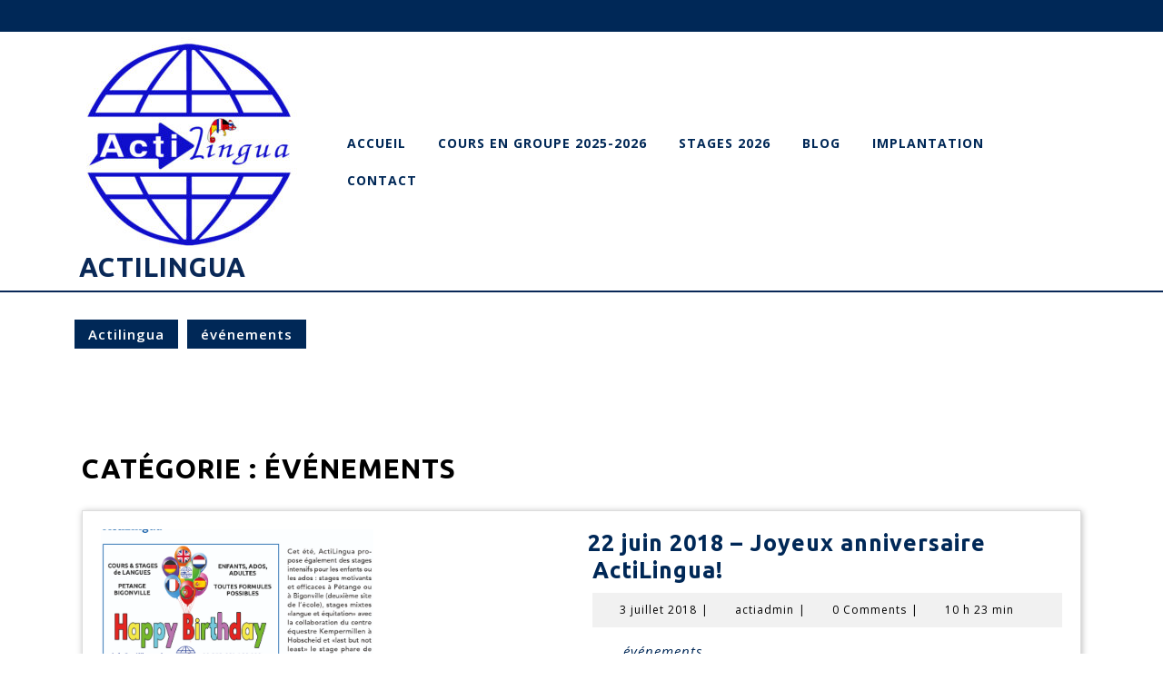

--- FILE ---
content_type: text/html; charset=UTF-8
request_url: http://actilingua.lu/category/evenements/
body_size: 10619
content:
<!DOCTYPE html>
<html dir="ltr" lang="fr-FR" prefix="og: https://ogp.me/ns#">
<head>
  <meta charset="UTF-8">
  <meta name="viewport" content="width=device-width">
  <title>événements | Actilingua</title>

		<!-- All in One SEO 4.9.3 - aioseo.com -->
	<meta name="robots" content="noindex, max-image-preview:large" />
	<meta name="google-site-verification" content="Q4fPvtyfycfaqANdPKncZWM3H2Dfjlw2cPSjH_8_R6E" />
	<meta name="keywords" content="école de langues,cours de langues,cours de luxembourgeois,cours d\&#039;anglais,cours d\&#039;allemand,cours d\&#039;espagnol,cours de français" />
	<link rel="canonical" href="http://actilingua.lu/category/evenements/" />
	<meta name="generator" content="All in One SEO (AIOSEO) 4.9.3" />
		<script type="application/ld+json" class="aioseo-schema">
			{"@context":"https:\/\/schema.org","@graph":[{"@type":"BreadcrumbList","@id":"http:\/\/actilingua.lu\/category\/evenements\/#breadcrumblist","itemListElement":[{"@type":"ListItem","@id":"http:\/\/actilingua.lu#listItem","position":1,"name":"Domicile","item":"http:\/\/actilingua.lu","nextItem":{"@type":"ListItem","@id":"http:\/\/actilingua.lu\/category\/evenements\/#listItem","name":"\u00e9v\u00e9nements"}},{"@type":"ListItem","@id":"http:\/\/actilingua.lu\/category\/evenements\/#listItem","position":2,"name":"\u00e9v\u00e9nements","previousItem":{"@type":"ListItem","@id":"http:\/\/actilingua.lu#listItem","name":"Domicile"}}]},{"@type":"CollectionPage","@id":"http:\/\/actilingua.lu\/category\/evenements\/#collectionpage","url":"http:\/\/actilingua.lu\/category\/evenements\/","name":"\u00e9v\u00e9nements | Actilingua","inLanguage":"fr-FR","isPartOf":{"@id":"http:\/\/actilingua.lu\/#website"},"breadcrumb":{"@id":"http:\/\/actilingua.lu\/category\/evenements\/#breadcrumblist"}},{"@type":"Organization","@id":"http:\/\/actilingua.lu\/#organization","name":"Actilingua SARLS","description":"Ecole de langues","url":"http:\/\/actilingua.lu\/","telephone":"+352661166099","logo":{"@type":"ImageObject","url":"http:\/\/actilingua.lu\/wp-content\/uploads\/2017\/09\/cropped-logo-18-18-6.jpg","@id":"http:\/\/actilingua.lu\/category\/evenements\/#organizationLogo","width":1701,"height":1701},"image":{"@id":"http:\/\/actilingua.lu\/category\/evenements\/#organizationLogo"}},{"@type":"WebSite","@id":"http:\/\/actilingua.lu\/#website","url":"http:\/\/actilingua.lu\/","name":"Actilingua","description":"Ecole de langues","inLanguage":"fr-FR","publisher":{"@id":"http:\/\/actilingua.lu\/#organization"}}]}
		</script>
		<!-- All in One SEO -->

<link rel='dns-prefetch' href='//fonts.googleapis.com' />
<link rel="alternate" type="application/rss+xml" title="Actilingua &raquo; Flux" href="http://actilingua.lu/feed/" />
<link rel="alternate" type="application/rss+xml" title="Actilingua &raquo; Flux des commentaires" href="http://actilingua.lu/comments/feed/" />
<link rel="alternate" type="application/rss+xml" title="Actilingua &raquo; Flux de la catégorie événements" href="http://actilingua.lu/category/evenements/feed/" />
		<!-- This site uses the Google Analytics by MonsterInsights plugin v9.11.1 - Using Analytics tracking - https://www.monsterinsights.com/ -->
		<!-- Remarque : MonsterInsights n’est actuellement pas configuré sur ce site. Le propriétaire doit authentifier son compte Google Analytics dans les réglages de MonsterInsights.  -->
					<!-- No tracking code set -->
				<!-- / Google Analytics by MonsterInsights -->
		<style id='wp-img-auto-sizes-contain-inline-css' type='text/css'>
img:is([sizes=auto i],[sizes^="auto," i]){contain-intrinsic-size:3000px 1500px}
/*# sourceURL=wp-img-auto-sizes-contain-inline-css */
</style>
<style id='wp-emoji-styles-inline-css' type='text/css'>

	img.wp-smiley, img.emoji {
		display: inline !important;
		border: none !important;
		box-shadow: none !important;
		height: 1em !important;
		width: 1em !important;
		margin: 0 0.07em !important;
		vertical-align: -0.1em !important;
		background: none !important;
		padding: 0 !important;
	}
/*# sourceURL=wp-emoji-styles-inline-css */
</style>
<style id='wp-block-library-inline-css' type='text/css'>
:root{--wp-block-synced-color:#7a00df;--wp-block-synced-color--rgb:122,0,223;--wp-bound-block-color:var(--wp-block-synced-color);--wp-editor-canvas-background:#ddd;--wp-admin-theme-color:#007cba;--wp-admin-theme-color--rgb:0,124,186;--wp-admin-theme-color-darker-10:#006ba1;--wp-admin-theme-color-darker-10--rgb:0,107,160.5;--wp-admin-theme-color-darker-20:#005a87;--wp-admin-theme-color-darker-20--rgb:0,90,135;--wp-admin-border-width-focus:2px}@media (min-resolution:192dpi){:root{--wp-admin-border-width-focus:1.5px}}.wp-element-button{cursor:pointer}:root .has-very-light-gray-background-color{background-color:#eee}:root .has-very-dark-gray-background-color{background-color:#313131}:root .has-very-light-gray-color{color:#eee}:root .has-very-dark-gray-color{color:#313131}:root .has-vivid-green-cyan-to-vivid-cyan-blue-gradient-background{background:linear-gradient(135deg,#00d084,#0693e3)}:root .has-purple-crush-gradient-background{background:linear-gradient(135deg,#34e2e4,#4721fb 50%,#ab1dfe)}:root .has-hazy-dawn-gradient-background{background:linear-gradient(135deg,#faaca8,#dad0ec)}:root .has-subdued-olive-gradient-background{background:linear-gradient(135deg,#fafae1,#67a671)}:root .has-atomic-cream-gradient-background{background:linear-gradient(135deg,#fdd79a,#004a59)}:root .has-nightshade-gradient-background{background:linear-gradient(135deg,#330968,#31cdcf)}:root .has-midnight-gradient-background{background:linear-gradient(135deg,#020381,#2874fc)}:root{--wp--preset--font-size--normal:16px;--wp--preset--font-size--huge:42px}.has-regular-font-size{font-size:1em}.has-larger-font-size{font-size:2.625em}.has-normal-font-size{font-size:var(--wp--preset--font-size--normal)}.has-huge-font-size{font-size:var(--wp--preset--font-size--huge)}.has-text-align-center{text-align:center}.has-text-align-left{text-align:left}.has-text-align-right{text-align:right}.has-fit-text{white-space:nowrap!important}#end-resizable-editor-section{display:none}.aligncenter{clear:both}.items-justified-left{justify-content:flex-start}.items-justified-center{justify-content:center}.items-justified-right{justify-content:flex-end}.items-justified-space-between{justify-content:space-between}.screen-reader-text{border:0;clip-path:inset(50%);height:1px;margin:-1px;overflow:hidden;padding:0;position:absolute;width:1px;word-wrap:normal!important}.screen-reader-text:focus{background-color:#ddd;clip-path:none;color:#444;display:block;font-size:1em;height:auto;left:5px;line-height:normal;padding:15px 23px 14px;text-decoration:none;top:5px;width:auto;z-index:100000}html :where(.has-border-color){border-style:solid}html :where([style*=border-top-color]){border-top-style:solid}html :where([style*=border-right-color]){border-right-style:solid}html :where([style*=border-bottom-color]){border-bottom-style:solid}html :where([style*=border-left-color]){border-left-style:solid}html :where([style*=border-width]){border-style:solid}html :where([style*=border-top-width]){border-top-style:solid}html :where([style*=border-right-width]){border-right-style:solid}html :where([style*=border-bottom-width]){border-bottom-style:solid}html :where([style*=border-left-width]){border-left-style:solid}html :where(img[class*=wp-image-]){height:auto;max-width:100%}:where(figure){margin:0 0 1em}html :where(.is-position-sticky){--wp-admin--admin-bar--position-offset:var(--wp-admin--admin-bar--height,0px)}@media screen and (max-width:600px){html :where(.is-position-sticky){--wp-admin--admin-bar--position-offset:0px}}

/*# sourceURL=wp-block-library-inline-css */
</style><style id='global-styles-inline-css' type='text/css'>
:root{--wp--preset--aspect-ratio--square: 1;--wp--preset--aspect-ratio--4-3: 4/3;--wp--preset--aspect-ratio--3-4: 3/4;--wp--preset--aspect-ratio--3-2: 3/2;--wp--preset--aspect-ratio--2-3: 2/3;--wp--preset--aspect-ratio--16-9: 16/9;--wp--preset--aspect-ratio--9-16: 9/16;--wp--preset--color--black: #000000;--wp--preset--color--cyan-bluish-gray: #abb8c3;--wp--preset--color--white: #ffffff;--wp--preset--color--pale-pink: #f78da7;--wp--preset--color--vivid-red: #cf2e2e;--wp--preset--color--luminous-vivid-orange: #ff6900;--wp--preset--color--luminous-vivid-amber: #fcb900;--wp--preset--color--light-green-cyan: #7bdcb5;--wp--preset--color--vivid-green-cyan: #00d084;--wp--preset--color--pale-cyan-blue: #8ed1fc;--wp--preset--color--vivid-cyan-blue: #0693e3;--wp--preset--color--vivid-purple: #9b51e0;--wp--preset--gradient--vivid-cyan-blue-to-vivid-purple: linear-gradient(135deg,rgb(6,147,227) 0%,rgb(155,81,224) 100%);--wp--preset--gradient--light-green-cyan-to-vivid-green-cyan: linear-gradient(135deg,rgb(122,220,180) 0%,rgb(0,208,130) 100%);--wp--preset--gradient--luminous-vivid-amber-to-luminous-vivid-orange: linear-gradient(135deg,rgb(252,185,0) 0%,rgb(255,105,0) 100%);--wp--preset--gradient--luminous-vivid-orange-to-vivid-red: linear-gradient(135deg,rgb(255,105,0) 0%,rgb(207,46,46) 100%);--wp--preset--gradient--very-light-gray-to-cyan-bluish-gray: linear-gradient(135deg,rgb(238,238,238) 0%,rgb(169,184,195) 100%);--wp--preset--gradient--cool-to-warm-spectrum: linear-gradient(135deg,rgb(74,234,220) 0%,rgb(151,120,209) 20%,rgb(207,42,186) 40%,rgb(238,44,130) 60%,rgb(251,105,98) 80%,rgb(254,248,76) 100%);--wp--preset--gradient--blush-light-purple: linear-gradient(135deg,rgb(255,206,236) 0%,rgb(152,150,240) 100%);--wp--preset--gradient--blush-bordeaux: linear-gradient(135deg,rgb(254,205,165) 0%,rgb(254,45,45) 50%,rgb(107,0,62) 100%);--wp--preset--gradient--luminous-dusk: linear-gradient(135deg,rgb(255,203,112) 0%,rgb(199,81,192) 50%,rgb(65,88,208) 100%);--wp--preset--gradient--pale-ocean: linear-gradient(135deg,rgb(255,245,203) 0%,rgb(182,227,212) 50%,rgb(51,167,181) 100%);--wp--preset--gradient--electric-grass: linear-gradient(135deg,rgb(202,248,128) 0%,rgb(113,206,126) 100%);--wp--preset--gradient--midnight: linear-gradient(135deg,rgb(2,3,129) 0%,rgb(40,116,252) 100%);--wp--preset--font-size--small: 13px;--wp--preset--font-size--medium: 20px;--wp--preset--font-size--large: 36px;--wp--preset--font-size--x-large: 42px;--wp--preset--spacing--20: 0.44rem;--wp--preset--spacing--30: 0.67rem;--wp--preset--spacing--40: 1rem;--wp--preset--spacing--50: 1.5rem;--wp--preset--spacing--60: 2.25rem;--wp--preset--spacing--70: 3.38rem;--wp--preset--spacing--80: 5.06rem;--wp--preset--shadow--natural: 6px 6px 9px rgba(0, 0, 0, 0.2);--wp--preset--shadow--deep: 12px 12px 50px rgba(0, 0, 0, 0.4);--wp--preset--shadow--sharp: 6px 6px 0px rgba(0, 0, 0, 0.2);--wp--preset--shadow--outlined: 6px 6px 0px -3px rgb(255, 255, 255), 6px 6px rgb(0, 0, 0);--wp--preset--shadow--crisp: 6px 6px 0px rgb(0, 0, 0);}:where(.is-layout-flex){gap: 0.5em;}:where(.is-layout-grid){gap: 0.5em;}body .is-layout-flex{display: flex;}.is-layout-flex{flex-wrap: wrap;align-items: center;}.is-layout-flex > :is(*, div){margin: 0;}body .is-layout-grid{display: grid;}.is-layout-grid > :is(*, div){margin: 0;}:where(.wp-block-columns.is-layout-flex){gap: 2em;}:where(.wp-block-columns.is-layout-grid){gap: 2em;}:where(.wp-block-post-template.is-layout-flex){gap: 1.25em;}:where(.wp-block-post-template.is-layout-grid){gap: 1.25em;}.has-black-color{color: var(--wp--preset--color--black) !important;}.has-cyan-bluish-gray-color{color: var(--wp--preset--color--cyan-bluish-gray) !important;}.has-white-color{color: var(--wp--preset--color--white) !important;}.has-pale-pink-color{color: var(--wp--preset--color--pale-pink) !important;}.has-vivid-red-color{color: var(--wp--preset--color--vivid-red) !important;}.has-luminous-vivid-orange-color{color: var(--wp--preset--color--luminous-vivid-orange) !important;}.has-luminous-vivid-amber-color{color: var(--wp--preset--color--luminous-vivid-amber) !important;}.has-light-green-cyan-color{color: var(--wp--preset--color--light-green-cyan) !important;}.has-vivid-green-cyan-color{color: var(--wp--preset--color--vivid-green-cyan) !important;}.has-pale-cyan-blue-color{color: var(--wp--preset--color--pale-cyan-blue) !important;}.has-vivid-cyan-blue-color{color: var(--wp--preset--color--vivid-cyan-blue) !important;}.has-vivid-purple-color{color: var(--wp--preset--color--vivid-purple) !important;}.has-black-background-color{background-color: var(--wp--preset--color--black) !important;}.has-cyan-bluish-gray-background-color{background-color: var(--wp--preset--color--cyan-bluish-gray) !important;}.has-white-background-color{background-color: var(--wp--preset--color--white) !important;}.has-pale-pink-background-color{background-color: var(--wp--preset--color--pale-pink) !important;}.has-vivid-red-background-color{background-color: var(--wp--preset--color--vivid-red) !important;}.has-luminous-vivid-orange-background-color{background-color: var(--wp--preset--color--luminous-vivid-orange) !important;}.has-luminous-vivid-amber-background-color{background-color: var(--wp--preset--color--luminous-vivid-amber) !important;}.has-light-green-cyan-background-color{background-color: var(--wp--preset--color--light-green-cyan) !important;}.has-vivid-green-cyan-background-color{background-color: var(--wp--preset--color--vivid-green-cyan) !important;}.has-pale-cyan-blue-background-color{background-color: var(--wp--preset--color--pale-cyan-blue) !important;}.has-vivid-cyan-blue-background-color{background-color: var(--wp--preset--color--vivid-cyan-blue) !important;}.has-vivid-purple-background-color{background-color: var(--wp--preset--color--vivid-purple) !important;}.has-black-border-color{border-color: var(--wp--preset--color--black) !important;}.has-cyan-bluish-gray-border-color{border-color: var(--wp--preset--color--cyan-bluish-gray) !important;}.has-white-border-color{border-color: var(--wp--preset--color--white) !important;}.has-pale-pink-border-color{border-color: var(--wp--preset--color--pale-pink) !important;}.has-vivid-red-border-color{border-color: var(--wp--preset--color--vivid-red) !important;}.has-luminous-vivid-orange-border-color{border-color: var(--wp--preset--color--luminous-vivid-orange) !important;}.has-luminous-vivid-amber-border-color{border-color: var(--wp--preset--color--luminous-vivid-amber) !important;}.has-light-green-cyan-border-color{border-color: var(--wp--preset--color--light-green-cyan) !important;}.has-vivid-green-cyan-border-color{border-color: var(--wp--preset--color--vivid-green-cyan) !important;}.has-pale-cyan-blue-border-color{border-color: var(--wp--preset--color--pale-cyan-blue) !important;}.has-vivid-cyan-blue-border-color{border-color: var(--wp--preset--color--vivid-cyan-blue) !important;}.has-vivid-purple-border-color{border-color: var(--wp--preset--color--vivid-purple) !important;}.has-vivid-cyan-blue-to-vivid-purple-gradient-background{background: var(--wp--preset--gradient--vivid-cyan-blue-to-vivid-purple) !important;}.has-light-green-cyan-to-vivid-green-cyan-gradient-background{background: var(--wp--preset--gradient--light-green-cyan-to-vivid-green-cyan) !important;}.has-luminous-vivid-amber-to-luminous-vivid-orange-gradient-background{background: var(--wp--preset--gradient--luminous-vivid-amber-to-luminous-vivid-orange) !important;}.has-luminous-vivid-orange-to-vivid-red-gradient-background{background: var(--wp--preset--gradient--luminous-vivid-orange-to-vivid-red) !important;}.has-very-light-gray-to-cyan-bluish-gray-gradient-background{background: var(--wp--preset--gradient--very-light-gray-to-cyan-bluish-gray) !important;}.has-cool-to-warm-spectrum-gradient-background{background: var(--wp--preset--gradient--cool-to-warm-spectrum) !important;}.has-blush-light-purple-gradient-background{background: var(--wp--preset--gradient--blush-light-purple) !important;}.has-blush-bordeaux-gradient-background{background: var(--wp--preset--gradient--blush-bordeaux) !important;}.has-luminous-dusk-gradient-background{background: var(--wp--preset--gradient--luminous-dusk) !important;}.has-pale-ocean-gradient-background{background: var(--wp--preset--gradient--pale-ocean) !important;}.has-electric-grass-gradient-background{background: var(--wp--preset--gradient--electric-grass) !important;}.has-midnight-gradient-background{background: var(--wp--preset--gradient--midnight) !important;}.has-small-font-size{font-size: var(--wp--preset--font-size--small) !important;}.has-medium-font-size{font-size: var(--wp--preset--font-size--medium) !important;}.has-large-font-size{font-size: var(--wp--preset--font-size--large) !important;}.has-x-large-font-size{font-size: var(--wp--preset--font-size--x-large) !important;}
/*# sourceURL=global-styles-inline-css */
</style>

<style id='classic-theme-styles-inline-css' type='text/css'>
/*! This file is auto-generated */
.wp-block-button__link{color:#fff;background-color:#32373c;border-radius:9999px;box-shadow:none;text-decoration:none;padding:calc(.667em + 2px) calc(1.333em + 2px);font-size:1.125em}.wp-block-file__button{background:#32373c;color:#fff;text-decoration:none}
/*# sourceURL=/wp-includes/css/classic-themes.min.css */
</style>
<link rel='stylesheet' id='vw-corporate-lite-font-css' href='//fonts.googleapis.com/css?family=ABeeZee%3Aital%400%3B1%7CAbril+Fatface%7CAcme%7CAlfa+Slab+One%7CAllura%7CAnton%7CArchitects+Daughter%7CArchivo%3Aital%2Cwght%400%2C100%3B0%2C200%3B0%2C300%3B0%2C400%3B0%2C500%3B0%2C600%3B0%2C700%3B0%2C800%3B0%2C900%3B1%2C100%3B1%2C200%3B1%2C300%3B1%2C400%3B1%2C500%3B1%2C600%3B1%2C700%3B1%2C800%3B1%2C900%7CArimo%3Aital%2Cwght%400%2C400%3B0%2C500%3B0%2C600%3B0%2C700%3B1%2C400%3B1%2C500%3B1%2C600%3B1%2C700%7CArsenal%3Aital%2Cwght%400%2C400%3B0%2C700%3B1%2C400%3B1%2C700%7CArvo%3Aital%2Cwght%400%2C400%3B0%2C700%3B1%2C400%3B1%2C700%7CAlegreya+Sans%3Aital%2Cwght%400%2C100%3B0%2C300%3B0%2C400%3B0%2C500%3B0%2C700%3B0%2C800%3B0%2C900%3B1%2C100%3B1%2C300%3B1%2C400%3B1%2C500%3B1%2C700%3B1%2C800%3B1%2C900%7CAsap%3Aital%2Cwght%400%2C100%3B0%2C200%3B0%2C300%3B0%2C400%3B0%2C500%3B0%2C600%3B0%2C700%3B0%2C800%3B0%2C900%3B1%2C100%3B1%2C200%3B1%2C300%3B1%2C400%3B1%2C500%3B1%2C600%3B1%2C700%3B1%2C800%3B1%2C900%7CAssistant%3Awght%40200%3B300%3B400%3B500%3B600%3B700%3B800%7CAveria+Serif+Libre%3Aital%2Cwght%400%2C300%3B0%2C400%3B0%2C700%3B1%2C300%3B1%2C400%3B1%2C700%7CBangers%7CBoogaloo%7CBad+Script%7CBarlow+Condensed%3Aital%2Cwght%400%2C100%3B0%2C200%3B0%2C300%3B0%2C400%3B0%2C500%3B0%2C600%3B0%2C700%3B0%2C800%3B0%2C900%3B1%2C100%3B1%2C200%3B1%2C300%3B1%2C400%3B1%2C500%3B1%2C600%3B1%2C700%3B1%2C800%3B1%2C900%7CBitter%3Aital%2Cwght%400%2C100%3B0%2C200%3B0%2C300%3B0%2C400%3B0%2C500%3B0%2C600%3B0%2C700%3B0%2C800%3B0%2C900%3B1%2C100%3B1%2C200%3B1%2C300%3B1%2C400%3B1%2C500%3B1%2C600%3B1%2C700%3B1%2C800%3B1%2C900%7CBree+Serif%7CBenchNine%3Awght%40300%3B400%3B700%7CCabin%3Aital%2Cwght%400%2C400%3B0%2C500%3B0%2C600%3B0%2C700%3B1%2C400%3B1%2C500%3B1%2C600%3B1%2C700%7CCardo%3Aital%2Cwght%400%2C400%3B0%2C700%3B1%2C400%7CCourgette%7CCaveat+Brush%7CCherry+Swash%3Awght%40400%3B700%7CCormorant+Garamond%3Aital%2Cwght%400%2C300%3B0%2C400%3B0%2C500%3B0%2C600%3B0%2C700%3B1%2C300%3B1%2C400%3B1%2C500%3B1%2C600%3B1%2C700%7CCrimson+Text%3Aital%2Cwght%400%2C400%3B0%2C600%3B0%2C700%3B1%2C400%3B1%2C600%3B1%2C700%7CCuprum%3Aital%2Cwght%400%2C400%3B0%2C500%3B0%2C600%3B0%2C700%3B1%2C400%3B1%2C500%3B1%2C600%3B1%2C700%7CCookie%7CComing+Soon%7CCharm%3Awght%40400%3B700%7CChewy%7CDays+One%7CDM+Serif+Display%3Aital%400%3B1%7CDosis%3Awght%40200%3B300%3B400%3B500%3B600%3B700%3B800%7CEB+Garamond%3Aital%2Cwght%400%2C400%3B0%2C500%3B0%2C600%3B0%2C700%3B0%2C800%3B1%2C400%3B1%2C500%3B1%2C600%3B1%2C700%3B1%2C800%7CEconomica%3Aital%2Cwght%400%2C400%3B0%2C700%3B1%2C400%3B1%2C700%7CExo+2%3Aital%2Cwght%400%2C100%3B0%2C200%3B0%2C300%3B0%2C400%3B0%2C500%3B0%2C600%3B0%2C700%3B0%2C800%3B0%2C900%3B1%2C100%3B1%2C200%3B1%2C400%3B1%2C500%3B1%2C600%3B1%2C700%3B1%2C800%3B1%2C900%7CFira+Sans%3Aital%2Cwght%400%2C100%3B0%2C200%3B0%2C300%3B0%2C400%3B0%2C500%3B0%2C600%3B0%2C700%3B0%2C800%3B0%2C900%3B1%2C100%3B1%2C200%3B1%2C300%3B1%2C400%3B1%2C500%3B1%2C600%3B1%2C700%3B1%2C800%3B1%2C900%7CFredoka+One%7CFjalla+One%7CFrank+Ruhl+Libre%3Awght%40300%3B400%3B500%3B700%3B900%7CGabriela%7CGloria+Hallelujah%7CGreat+Vibes%7CHandlee%7CHammersmith+One%7CHeebo%3Awght%40100%3B200%3B300%3B400%3B500%3B600%3B700%3B800%3B900%7CHind%3Awght%40300%3B400%3B500%3B600%3B700%7CInconsolata%3Awght%40200%3B300%3B400%3B500%3B600%3B700%3B800%3B900%7CIndie+Flower%7CIM+Fell+English+SC%7CJulius+Sans+One%7CJomhuria%7CJosefin+Slab%3Aital%2Cwght%400%2C100%3B0%2C200%3B0%2C300%3B0%2C400%3B0%2C500%3B0%2C600%3B0%2C700%3B1%2C100%3B1%2C200%3B1%2C300%3B1%2C400%3B1%2C500%3B1%2C600%3B1%2C700%7CJosefin+Sans%3Aital%2Cwght%400%2C100%3B0%2C200%3B0%2C300%3B0%2C400%3B0%2C500%3B0%2C600%3B0%2C700%3B1%2C100%3B1%2C200%3B1%2C300%3B1%2C400%3B1%2C500%3B1%2C600%3B1%2C700%7CJost%3Aital%2Cwght%400%2C100%3B0%2C200%3B0%2C300%3B0%2C400%3B0%2C500%3B0%2C600%3B0%2C700%3B0%2C800%3B0%2C900%3B1%2C100%3B1%2C200%3B1%2C300%3B1%2C400%3B1%2C500%3B1%2C600%3B1%2C700%3B1%2C800%3B1%2C900%7CKanit%3Aital%2Cwght%400%2C100%3B0%2C200%3B0%2C300%3B0%2C400%3B0%2C500%3B0%2C600%3B0%2C700%3B0%2C800%3B0%2C900%3B1%2C100%3B1%2C200%3B1%2C300%3B1%2C400%3B1%2C500%3B1%2C600%3B1%2C700%3B1%2C800%3B1%2C900%7CKaushan+Script%7CKrub%3Aital%2Cwght%400%2C200%3B0%2C300%3B0%2C400%3B0%2C500%3B0%2C600%3B0%2C700%3B1%2C200%3B1%2C300%3B1%2C400%3B1%2C500%3B1%2C600%3B1%2C700%7CLato%3Aital%2Cwght%400%2C100%3B0%2C300%3B0%2C400%3B0%2C700%3B0%2C900%3B1%2C100%3B1%2C300%3B1%2C400%3B1%2C700%3B1%2C900%7CLora%3Aital%2Cwght%400%2C400%3B0%2C500%3B0%2C600%3B0%2C700%3B1%2C400%3B1%2C500%3B1%2C600%3B1%2C700%7CLibre+Baskerville%3Aital%2Cwght%400%2C400%3B0%2C700%3B1%2C400%7CLiterata%3Aital%2Copsz%2Cwght%400%2C7..72%2C200%3B0%2C7..72%2C300%3B0%2C7..72%2C400%3B0%2C7..72%2C500%3B0%2C7..72%2C600%3B0%2C7..72%2C700%3B0%2C7..72%2C800%3B0%2C7..72%2C900%3B1%2C7..72%2C200%3B1%2C7..72%2C300%3B1%2C7..72%2C400%3B1%2C7..72%2C500%3B1%2C7..72%2C600%3B1%2C7..72%2C700%3B1%2C7..72%2C800%3B1%2C7..72%2C900%7CLobster%7CLobster+Two%3Aital%2Cwght%400%2C400%3B0%2C700%3B1%2C400%3B1%2C700%7CMerriweather%3Aital%2Cwght%400%2C300%3B0%2C400%3B0%2C700%3B0%2C900%3B1%2C300%3B1%2C400%3B1%2C700%3B1%2C900%7CMarck+Script%7CMarcellus%7CMerienda+One%7CMonda%3Awght%40400%3B700%7CMontserrat%3Aital%2Cwght%400%2C100%3B0%2C200%3B0%2C300%3B0%2C400%3B0%2C500%3B0%2C600%3B0%2C700%3B0%2C800%3B0%2C900%3B1%2C100%3B1%2C200%3B1%2C300%3B1%2C400%3B1%2C500%3B1%2C600%3B1%2C700%3B1%2C800%3B1%2C900%7CMulish%3Aital%2Cwght%400%2C200%3B0%2C300%3B0%2C400%3B0%2C500%3B0%2C600%3B0%2C700%3B0%2C800%3B0%2C900%3B0%2C1000%3B1%2C200%3B1%2C300%3B1%2C400%3B1%2C500%3B1%2C600%3B1%2C700%3B1%2C800%3B1%2C900%3B1%2C1000%7CNoto+Serif%3Aital%2Cwght%400%2C400%3B0%2C700%3B1%2C400%3B1%2C700%7CNunito+Sans%3Aital%2Cwght%400%2C200%3B0%2C300%3B0%2C400%3B0%2C600%3B0%2C700%3B0%2C800%3B0%2C900%3B1%2C200%3B1%2C300%3B1%2C400%3B1%2C600%3B1%2C700%3B1%2C800%3B1%2C900%7COpen+Sans%3Aital%2Cwght%400%2C300%3B0%2C400%3B0%2C500%3B0%2C600%3B0%2C700%3B0%2C800%3B1%2C300%3B1%2C400%3B1%2C500%3B1%2C600%3B1%2C700%3B1%2C800%7COverpass%3Aital%2Cwght%400%2C100%3B0%2C200%3B0%2C300%3B0%2C400%3B0%2C500%3B0%2C600%3B0%2C700%3B0%2C800%3B0%2C900%3B1%2C100%3B1%2C200%3B1%2C300%3B1%2C400%3B1%2C500%3B1%2C600%3B1%2C700%3B1%2C800%3B1%2C900%7COverpass+Mono%3Awght%40300%3B400%3B500%3B600%3B700%7COxygen%3Awght%40300%3B400%3B700%7COswald%3Awght%40200%3B300%3B400%3B500%3B600%3B700%7COrbitron%3Awght%40400%3B500%3B600%3B700%3B800%3B900%7CPatua+One%7CPacifico%7CPadauk%3Awght%40400%3B700%7CPlayball%7CPlayfair+Display%3Aital%2Cwght%400%2C400%3B0%2C500%3B0%2C600%3B0%2C700%3B0%2C800%3B0%2C900%3B1%2C400%3B1%2C500%3B1%2C600%3B1%2C700%3B1%2C800%3B1%2C900%7CPrompt%3Aital%2Cwght%400%2C100%3B0%2C200%3B0%2C300%3B0%2C400%3B0%2C500%3B0%2C600%3B0%2C700%3B0%2C800%3B0%2C900%3B1%2C100%3B1%2C200%3B1%2C300%3B1%2C400%3B1%2C500%3B1%2C600%3B1%2C700%3B1%2C800%3B1%2C900%7CPT+Sans%3Aital%2Cwght%400%2C400%3B0%2C700%3B1%2C400%3B1%2C700%7CPT+Serif%3Aital%2Cwght%400%2C400%3B0%2C700%3B1%2C400%3B1%2C700%7CPhilosopher%3Aital%2Cwght%400%2C400%3B0%2C700%3B1%2C400%3B1%2C700%7CPermanent+Marker%7CPoiret+One%7CPoppins%3Aital%2Cwght%400%2C100%3B0%2C200%3B0%2C300%3B0%2C400%3B0%2C500%3B0%2C600%3B0%2C700%3B0%2C800%3B0%2C900%3B1%2C100%3B1%2C200%3B1%2C300%3B1%2C400%3B1%2C500%3B1%2C600%3B1%2C700%3B1%2C800%3B1%2C900%7CPrata%7CQuicksand%3Awght%40300%3B400%3B500%3B600%3B700%7CQuattrocento+Sans%3Aital%2Cwght%400%2C400%3B0%2C700%3B1%2C400%3B1%2C700%7CRaleway%3Aital%2Cwght%400%2C100%3B0%2C200%3B0%2C300%3B0%2C400%3B0%2C500%3B0%2C600%3B0%2C700%3B0%2C800%3B0%2C900%3B1%2C100%3B1%2C200%3B1%2C300%3B1%2C400%3B1%2C500%3B1%2C600%3B1%2C700%3B1%2C800%3B1%2C900%7CRubik%3Aital%2Cwght%400%2C300%3B0%2C400%3B0%2C500%3B0%2C600%3B0%2C700%3B0%2C800%3B0%2C900%3B1%2C300%3B1%2C400%3B1%2C500%3B1%2C600%3B1%2C700%3B1%2C800%3B1%2C900%7CRoboto%3Aital%2Cwght%400%2C100%3B0%2C300%3B0%2C400%3B0%2C500%3B0%2C700%3B0%2C900%3B1%2C100%3B1%2C300%3B1%2C400%3B1%2C500%3B1%2C700%3B1%2C900%7CRoboto+Condensed%3Aital%2Cwght%400%2C300%3B0%2C400%3B0%2C700%3B1%2C300%3B1%2C400%3B1%2C700%7CRokkitt%3Awght%40100%3B200%3B300%3B400%3B500%3B600%3B700%3B800%3B900%7CRopa+Sans%3Aital%400%3B1%7CRusso+One%7CRighteous%7CSaira%3Aital%2Cwght%400%2C100%3B0%2C200%3B0%2C300%3B0%2C400%3B0%2C500%3B0%2C600%3B0%2C700%3B0%2C800%3B0%2C900%3B1%2C100%3B1%2C200%3B1%2C300%3B1%2C400%3B1%2C500%3B1%2C600%3B1%2C700%3B1%2C800%3B1%2C900%7CSatisfy%7CSen%3Awght%40400%3B700%3B800%7CSource+Sans+Pro%3Aital%2Cwght%400%2C200%3B0%2C300%3B0%2C400%3B0%2C600%3B0%2C700%3B0%2C900%3B1%2C200%3B1%2C300%3B1%2C400%3B1%2C600%3B1%2C700%3B1%2C900%7CShadows+Into+Light+Two%7CShadows+Into+Light%7CSacramento%7CSail%7CShrikhand%7CStaatliches%7CStylish%7CTangerine%3Awght%40400%3B700%7CTitillium+Web%3Aital%2Cwght%400%2C200%3B0%2C300%3B0%2C400%3B0%2C600%3B0%2C700%3B0%2C900%3B1%2C200%3B1%2C300%3B1%2C400%3B1%2C600%3B1%2C700%7CTrirong%3Aital%2Cwght%400%2C100%3B0%2C200%3B0%2C300%3B0%2C400%3B0%2C500%3B0%2C600%3B0%2C700%3B0%2C800%3B0%2C900%3B1%2C100%3B1%2C200%3B1%2C300%3B1%2C400%3B1%2C500%3B1%2C600%3B1%2C700%3B1%2C800%3B1%2C900%7CUbuntu%3Aital%2Cwght%400%2C300%3B0%2C400%3B0%2C500%3B0%2C700%3B1%2C300%3B1%2C400%3B1%2C500%3B1%2C700%7CUnica+One%7CVT323%7CVarela+Round%7CVampiro+One%7CVollkorn%3Aital%2Cwght%400%2C400%3B0%2C500%3B0%2C600%3B0%2C700%3B0%2C800%3B0%2C900%3B1%2C400%3B1%2C500%3B1%2C600%3B1%2C700%3B1%2C800%3B1%2C900%7CVolkhov%3Aital%2Cwght%400%2C400%3B0%2C700%3B1%2C400%3B1%2C700%7CWork+Sans%3Aital%2Cwght%400%2C100%3B0%2C200%3B0%2C300%3B0%2C400%3B0%2C500%3B0%2C600%3B0%2C700%3B0%2C800%3B0%2C900%3B1%2C100%3B1%2C200%3B1%2C300%3B1%2C400%3B1%2C500%3B1%2C600%3B1%2C700%3B1%2C800%3B1%2C900%7CYanone+Kaffeesatz%3Awght%40200%3B300%3B400%3B500%3B600%3B700%7CZCOOL+XiaoWei&#038;ver=6.9' type='text/css' media='all' />
<link rel='stylesheet' id='vw-corporate-lite-block-style-css' href='http://actilingua.lu/wp-content/themes/vw-corporate-lite/css/blocks.css?ver=6.9' type='text/css' media='all' />
<link rel='stylesheet' id='vw-corporate-lite-block-patterns-style-frontend-css' href='http://actilingua.lu/wp-content/themes/vw-corporate-lite/inc/block-patterns/css/block-frontend.css?ver=6.9' type='text/css' media='all' />
<link rel='stylesheet' id='bootstrap-style-css' href='http://actilingua.lu/wp-content/themes/vw-corporate-lite/css/bootstrap.css?ver=6.9' type='text/css' media='all' />
<link rel='stylesheet' id='vw-corporate-lite-basic-style-css' href='http://actilingua.lu/wp-content/themes/vw-corporate-lite/style.css?ver=6.9' type='text/css' media='all' />
<style id='vw-corporate-lite-basic-style-inline-css' type='text/css'>
body{max-width: 100%;}.slider img{opacity:0.7}.slider{background-color: 1;}.slider .carousel-caption, .slider .inner_carousel{text-align:left; left:15%; right:45%;}.services-box{}@media screen and (max-width:575px) {.header .header-top{display:block;} }@media screen and (max-width:575px){.header-fixed{position:static;} }@media screen and (max-width:575px) {.slider{display:block;} }@media screen and (max-width:575px) {.sidebar{display:block;} }@media screen and (max-width:575px) {.scrollup i{visibility:visible !important;} }.main-navigation a{font-weight: 700;}.main-navigation a{text-transform:Uppercase;}.main-navigation a{}.footersec h3, .footersec h3 .wp-block-search .wp-block-search__label{text-align: left;}.footersec li{text-align: left;}.footersec{background-attachment: scroll !important;}.footersec{background-position: center center!important;}.woocommerce ul.products li.product .onsale{left: auto; right: 0;}.woocommerce span.onsale{border-radius: 100px;}.menu-sec{background-position: center top!important;}.footersec h3, a.rsswidget.rss-widget-title{letter-spacing: 1px;}.footersec h3, a.rsswidget.rss-widget-title{font-size: 25px;}.footersec h3{text-transform:Capitalize;}.footersec{}@media screen and (max-width:575px){
			#preloader{display:none !important;} }@media screen and (min-width:768px) {.bradcrumbs{text-align:start;}}.service-text .entry-content p:nth-of-type(1)::first-letter {display: none;}.web-frame{border: 1px !important}
/*# sourceURL=vw-corporate-lite-basic-style-inline-css */
</style>
<link rel='stylesheet' id='font-awesome-css-css' href='http://actilingua.lu/wp-content/themes/vw-corporate-lite/css/fontawesome-all.css?ver=6.9' type='text/css' media='all' />
<link rel='stylesheet' id='animate-css-css' href='http://actilingua.lu/wp-content/themes/vw-corporate-lite/css/animate.css?ver=6.9' type='text/css' media='all' />
<!--n2css--><!--n2js--><script type="text/javascript" src="http://actilingua.lu/wp-includes/js/jquery/jquery.min.js?ver=3.7.1" id="jquery-core-js"></script>
<script type="text/javascript" src="http://actilingua.lu/wp-includes/js/jquery/jquery-migrate.min.js?ver=3.4.1" id="jquery-migrate-js"></script>
<script type="text/javascript" src="http://actilingua.lu/wp-content/themes/vw-corporate-lite/js/custom.js?ver=6.9" id="vw-corporate-lite-customscripts-js"></script>
<script type="text/javascript" src="http://actilingua.lu/wp-content/themes/vw-corporate-lite/js/bootstrap.js?ver=6.9" id="bootstrap-js-js"></script>
<script type="text/javascript" src="http://actilingua.lu/wp-content/themes/vw-corporate-lite/js/wow.js?ver=6.9" id="jquery-wow-js"></script>
<link rel="https://api.w.org/" href="http://actilingua.lu/wp-json/" /><link rel="alternate" title="JSON" type="application/json" href="http://actilingua.lu/wp-json/wp/v2/categories/6" /><link rel="EditURI" type="application/rsd+xml" title="RSD" href="https://actilingua.lu/xmlrpc.php?rsd" />
<meta name="generator" content="WordPress 6.9" />
<link rel="icon" href="http://actilingua.lu/wp-content/uploads/2017/09/cropped-cameleon-32x32.png" sizes="32x32" />
<link rel="icon" href="http://actilingua.lu/wp-content/uploads/2017/09/cropped-cameleon-192x192.png" sizes="192x192" />
<link rel="apple-touch-icon" href="http://actilingua.lu/wp-content/uploads/2017/09/cropped-cameleon-180x180.png" />
<meta name="msapplication-TileImage" content="http://actilingua.lu/wp-content/uploads/2017/09/cropped-cameleon-270x270.png" />
</head>

<body class="archive category category-evenements category-6 wp-custom-logo wp-embed-responsive wp-theme-vw-corporate-lite">

<header role="banner">
  <a class="screen-reader-text skip-link" href="#maincontent">Skip to content</a>
  <div class="header">
          <div class="header-top">
        <div class="container">
          <div class="row">
            <div class="top-contact col-lg-3 col-md-3">
                          </div>   
            <div class="top-contact col-lg-3 col-md-4">
                          </div>
            <div class="col-lg-6 col-md-5">
                            <!-- Default Social Icons Widgets -->
                <div class="widget">
                    <ul class="custom-social-icons" >
                      <li><a href="https://youtube.com" target="_blank"><i class="fab fa-youtube"></i></a></li> 
                      <li><a href="https://facebook.com" target="_blank"><i class="fab fa-facebook"></i></a></li> 
                      <li><a href="https://twitter.com" target="_blank"><i class="fab fa-twitter"></i></a></li> 
                      <li><a href="https://wifi.com" target="_blank"><i class="fab fa-wifi"></i></a></li> 
                                         
                    </ul>
                </div>
                 
            </div>
            <div class="clearfix"></div>
          </div>
        </div>
      </div>
        <div class="menu-sec header close-sticky ">
      <div class="container">
        <div class="row">
          <div class=" col-lg-3 col-md-5 col-8 align-self-center">
            <div class="logo">
                        <div class="site-logo"><a href="http://actilingua.lu/" class="custom-logo-link" rel="home"><img width="240" height="236" src="http://actilingua.lu/wp-content/uploads/2017/09/cropped-logo-18-18-2.jpg" class="custom-logo" alt="Actilingua" decoding="async" fetchpriority="high" /></a></div>
                                                                                            <p class="site-title"><a href="http://actilingua.lu/" rel="home">Actilingua</a></p>
                                                                                            </div>
          </div>        
          <div class="menubox col-lg-9 col-md-7 col-4 align-self-center">
              <div class="toggle-nav mobile-menu">
                <button onclick="vw_corporate_lite_menu_open_nav()" class="responsivetoggle"><i class="fas fa-bars"></i><span class="screen-reader-text">Open Button</span></button>
              </div>
            <div id="mySidenav" class="nav sidenav">
              <nav id="site-navigation" class="main-navigation" role="navigation" aria-label="Top Menu">
                <div class="main-menu clearfix"><ul id="menu-navigation" class="clearfix mobile_nav"><li id="menu-item-1840" class="menu-item menu-item-type-post_type menu-item-object-page menu-item-home menu-item-1840"><a href="http://actilingua.lu/">Accueil</a></li>
<li id="menu-item-127" class="menu-item menu-item-type-post_type menu-item-object-page menu-item-127"><a href="http://actilingua.lu/cours/">Cours en groupe 2025-2026</a></li>
<li id="menu-item-153" class="menu-item menu-item-type-post_type menu-item-object-page menu-item-153"><a href="http://actilingua.lu/stages-2/">Stages 2026</a></li>
<li id="menu-item-131" class="menu-item menu-item-type-post_type menu-item-object-page current_page_parent menu-item-131"><a href="http://actilingua.lu/blog/">Blog</a></li>
<li id="menu-item-36" class="menu-item menu-item-type-post_type menu-item-object-page menu-item-36"><a href="http://actilingua.lu/nos-implantations/">Implantation</a></li>
<li id="menu-item-37" class="menu-item menu-item-type-post_type menu-item-object-page menu-item-37"><a href="http://actilingua.lu/contact/">Contact</a></li>
</ul></div>                <a href="javascript:void(0)" class="closebtn mobile-menu" onclick="vw_corporate_lite_menu_close_nav()"><i class="fas fa-times"></i><span class="screen-reader-text">Close Button</span></a>
              </nav>
            </div>
          </div>
        </div>
      </div>
    </div>
    <div class="clear"></div>   
  </div>  
</header>



<div class="feature-box">
    <div class="container ">
        <div class="bradcrumbs">
            <a href="http://actilingua.lu">Actilingua</a> <a href="http://actilingua.lu/category/evenements/" rel="category tag">événements</a>        </div>
    </div>
</div>

<main id="maincontent" role="main">
    <div class="container web-frame">
                    <div id="our-services" class="services">
                <h1 class="page-title">Catégorie : <span>événements</span></h1>        
                <article id="post-113" class="inner-service wow slideInLeft delay-1000 post-113 post type-post status-publish format-standard has-post-thumbnail hentry category-evenements"> 
  <div class="services-box">  
       
      <div class="row">
                  <div class="service-image col-lg-6 col-md-6">
            <img width="1535" height="2161" src="http://actilingua.lu/wp-content/uploads/2018/07/Pétange-ActiLingua.jpg" class="attachment-post-thumbnail size-post-thumbnail wp-post-image" alt="école de langue à Pétange" decoding="async" srcset="http://actilingua.lu/wp-content/uploads/2018/07/Pétange-ActiLingua.jpg 1535w, http://actilingua.lu/wp-content/uploads/2018/07/Pétange-ActiLingua-213x300.jpg 213w, http://actilingua.lu/wp-content/uploads/2018/07/Pétange-ActiLingua-768x1081.jpg 768w, http://actilingua.lu/wp-content/uploads/2018/07/Pétange-ActiLingua-727x1024.jpg 727w" sizes="(max-width: 1535px) 100vw, 1535px" />          </div>
                <div class="service-text col-lg-6 col-md-6">
          <h2 class="section-title"><a href="http://actilingua.lu/22-juin-2018-joyeux-anniversaire-actilingua/" title="22 juin 2018 &#8211; Joyeux anniversaire ActiLingua!">22 juin 2018 &#8211; Joyeux anniversaire ActiLingua!<span class="screen-reader-text">22 juin 2018 &#8211; Joyeux anniversaire ActiLingua!</span></a></h2>
                    	<div class="metabox">
                              <span class="entry-date"><i class="fas fa-calendar-alt"></i><a href="http://actilingua.lu/2018/07/03/">3 juillet 2018<span class="screen-reader-text">3 juillet 2018</span></a></span><span>|</span>
                                            <i class="far fa-user"></i><span class="entry-author"><a href="http://actilingua.lu/author/actiadmin/">actiadmin<span class="screen-reader-text">actiadmin</span></a></span><span>|</span>
                                            <i class="fas fa-comments"></i><span class="entry-comments">0 Comments</span><span>|</span>
                                            <i class="fas fa-clock"></i><span class="entry-time">10 h 23 min</span>
                                        </div>
                    <div class="new-text">
            <div class="entry-content">
              <p>
                                                   
              </p>
            </div>
          </div>
                      <div class="cat-box">
            	<i class="fas fa-folder-open"></i>
              événements             </div>
                  </div>
      </div>
      </div>
  <div class="clearfix"></div> 
</article>                                    <div class="navigation">
                                                <div class="clearfix"></div>
                    </div>
                            </div>
            </div>
</main>
<div class="clearfix"></div>


<footer role="contentinfo">
            <div class="footersec">
            <div class="container">
                                <div class="row wow bounceInUp center delay-1000" data-wow-duration="2s">
                    <div class="footer_hide col-lg-3 col-md-3 col-xs-12 footer-block">
                                                    <aside id="search" class="widget py-3" role="complementary" aria-label="firstsidebar">
                                <h3 class="widget-title">Search</h3>
                                <form method="get" class="search-form" action="http://actilingua.lu/">
	<label>
		<span class="screen-reader-text">Search for:</span>
		<input type="search" class="search-field" placeholder="Search&hellip;" value="" name="s">
	</label>
	<input type="submit" class="search-submit" value="Search">
</form>                            </aside>
                                            </div>

                    <div class="footer_hide col-lg-3 col-md-3 col-xs-12 footer-block pe-2">
                                                    <aside id="archives" class="widget py-3" role="complementary" >
                                <h3 class="widget-title">Archives</h3>
                                <ul>
                                    	<li><a href='http://actilingua.lu/2025/06/'>juin 2025</a></li>
	<li><a href='http://actilingua.lu/2025/03/'>mars 2025</a></li>
	<li><a href='http://actilingua.lu/2024/11/'>novembre 2024</a></li>
	<li><a href='http://actilingua.lu/2024/07/'>juillet 2024</a></li>
	<li><a href='http://actilingua.lu/2024/02/'>février 2024</a></li>
	<li><a href='http://actilingua.lu/2023/11/'>novembre 2023</a></li>
	<li><a href='http://actilingua.lu/2023/10/'>octobre 2023</a></li>
	<li><a href='http://actilingua.lu/2023/05/'>mai 2023</a></li>
	<li><a href='http://actilingua.lu/2022/09/'>septembre 2022</a></li>
	<li><a href='http://actilingua.lu/2022/08/'>août 2022</a></li>
	<li><a href='http://actilingua.lu/2022/05/'>mai 2022</a></li>
	<li><a href='http://actilingua.lu/2022/04/'>avril 2022</a></li>
	<li><a href='http://actilingua.lu/2022/03/'>mars 2022</a></li>
	<li><a href='http://actilingua.lu/2022/02/'>février 2022</a></li>
	<li><a href='http://actilingua.lu/2022/01/'>janvier 2022</a></li>
	<li><a href='http://actilingua.lu/2021/11/'>novembre 2021</a></li>
	<li><a href='http://actilingua.lu/2021/10/'>octobre 2021</a></li>
	<li><a href='http://actilingua.lu/2021/09/'>septembre 2021</a></li>
	<li><a href='http://actilingua.lu/2021/06/'>juin 2021</a></li>
	<li><a href='http://actilingua.lu/2021/05/'>mai 2021</a></li>
	<li><a href='http://actilingua.lu/2021/03/'>mars 2021</a></li>
	<li><a href='http://actilingua.lu/2021/01/'>janvier 2021</a></li>
	<li><a href='http://actilingua.lu/2020/11/'>novembre 2020</a></li>
	<li><a href='http://actilingua.lu/2020/09/'>septembre 2020</a></li>
	<li><a href='http://actilingua.lu/2020/08/'>août 2020</a></li>
	<li><a href='http://actilingua.lu/2020/06/'>juin 2020</a></li>
	<li><a href='http://actilingua.lu/2020/03/'>mars 2020</a></li>
	<li><a href='http://actilingua.lu/2020/02/'>février 2020</a></li>
	<li><a href='http://actilingua.lu/2020/01/'>janvier 2020</a></li>
	<li><a href='http://actilingua.lu/2019/12/'>décembre 2019</a></li>
	<li><a href='http://actilingua.lu/2019/11/'>novembre 2019</a></li>
	<li><a href='http://actilingua.lu/2019/10/'>octobre 2019</a></li>
	<li><a href='http://actilingua.lu/2019/09/'>septembre 2019</a></li>
	<li><a href='http://actilingua.lu/2019/07/'>juillet 2019</a></li>
	<li><a href='http://actilingua.lu/2019/06/'>juin 2019</a></li>
	<li><a href='http://actilingua.lu/2019/05/'>mai 2019</a></li>
	<li><a href='http://actilingua.lu/2019/04/'>avril 2019</a></li>
	<li><a href='http://actilingua.lu/2019/03/'>mars 2019</a></li>
	<li><a href='http://actilingua.lu/2019/01/'>janvier 2019</a></li>
	<li><a href='http://actilingua.lu/2018/12/'>décembre 2018</a></li>
	<li><a href='http://actilingua.lu/2018/11/'>novembre 2018</a></li>
	<li><a href='http://actilingua.lu/2018/10/'>octobre 2018</a></li>
	<li><a href='http://actilingua.lu/2018/07/'>juillet 2018</a></li>
                                </ul>
                            </aside>
                                            </div>

                    <div class="footer_hide col-lg-3 col-md-3 col-xs-12 footer-block">
                                                    <aside id="meta" class="widget py-3" role="complementary" >
                                <h3 class="widget-title">Meta</h3>
                                <ul>
                                                                        <li><a href="https://actilingua.lu/wp-login.php">Connexion</a></li>
                                                                    </ul>
                            </aside>
                                            </div>

                    <div class="footer_hide col-lg-3 col-md-3 col-xs-12 footer-block">
                                                    <aside id="categories" class="widget py-3" role="complementary">
                                <h3 class="widget-title">Categories</h3>
                                <ul>
                                    	<li class="cat-item cat-item-6 current-cat"><a aria-current="page" href="http://actilingua.lu/category/evenements/">événements</a>
</li>
	<li class="cat-item cat-item-1"><a href="http://actilingua.lu/category/non-classe/">Non classé</a>
</li>
	<li class="cat-item cat-item-3"><a href="http://actilingua.lu/category/stage/">stage</a>
</li>
                                </ul>
                            </aside>
                                            </div>
              </div>
            </div>
        </div>
                <div id="footer-2" class="copyright-wrapper">
            <div class="container">
                <div class="copyright">
                    <p><a href=https://www.buywptemplates.com/products/free-corporate-wordpress-theme target='_blank'>Corporate WordPress Theme</a> By VWThemes</p>
                                                                                                <a href="#" class="scrollup"><i class="fas fa-long-arrow-alt-up"></i><span class="screen-reader-text">Scroll Up</span></a>
                                                            </div>
            </div>
            <div class="clear"></div>
        </div>
    </footer>
    <script type="speculationrules">
{"prefetch":[{"source":"document","where":{"and":[{"href_matches":"/*"},{"not":{"href_matches":["/wp-*.php","/wp-admin/*","/wp-content/uploads/*","/wp-content/*","/wp-content/plugins/*","/wp-content/themes/vw-corporate-lite/*","/*\\?(.+)"]}},{"not":{"selector_matches":"a[rel~=\"nofollow\"]"}},{"not":{"selector_matches":".no-prefetch, .no-prefetch a"}}]},"eagerness":"conservative"}]}
</script>
<script type="text/javascript" src="http://actilingua.lu/wp-content/themes/vw-corporate-lite/js/jquery.superfish.js?ver=6.9" id="jquery-superfish-js-js"></script>
<script id="wp-emoji-settings" type="application/json">
{"baseUrl":"https://s.w.org/images/core/emoji/17.0.2/72x72/","ext":".png","svgUrl":"https://s.w.org/images/core/emoji/17.0.2/svg/","svgExt":".svg","source":{"concatemoji":"http://actilingua.lu/wp-includes/js/wp-emoji-release.min.js?ver=6.9"}}
</script>
<script type="module">
/* <![CDATA[ */
/*! This file is auto-generated */
const a=JSON.parse(document.getElementById("wp-emoji-settings").textContent),o=(window._wpemojiSettings=a,"wpEmojiSettingsSupports"),s=["flag","emoji"];function i(e){try{var t={supportTests:e,timestamp:(new Date).valueOf()};sessionStorage.setItem(o,JSON.stringify(t))}catch(e){}}function c(e,t,n){e.clearRect(0,0,e.canvas.width,e.canvas.height),e.fillText(t,0,0);t=new Uint32Array(e.getImageData(0,0,e.canvas.width,e.canvas.height).data);e.clearRect(0,0,e.canvas.width,e.canvas.height),e.fillText(n,0,0);const a=new Uint32Array(e.getImageData(0,0,e.canvas.width,e.canvas.height).data);return t.every((e,t)=>e===a[t])}function p(e,t){e.clearRect(0,0,e.canvas.width,e.canvas.height),e.fillText(t,0,0);var n=e.getImageData(16,16,1,1);for(let e=0;e<n.data.length;e++)if(0!==n.data[e])return!1;return!0}function u(e,t,n,a){switch(t){case"flag":return n(e,"\ud83c\udff3\ufe0f\u200d\u26a7\ufe0f","\ud83c\udff3\ufe0f\u200b\u26a7\ufe0f")?!1:!n(e,"\ud83c\udde8\ud83c\uddf6","\ud83c\udde8\u200b\ud83c\uddf6")&&!n(e,"\ud83c\udff4\udb40\udc67\udb40\udc62\udb40\udc65\udb40\udc6e\udb40\udc67\udb40\udc7f","\ud83c\udff4\u200b\udb40\udc67\u200b\udb40\udc62\u200b\udb40\udc65\u200b\udb40\udc6e\u200b\udb40\udc67\u200b\udb40\udc7f");case"emoji":return!a(e,"\ud83e\u1fac8")}return!1}function f(e,t,n,a){let r;const o=(r="undefined"!=typeof WorkerGlobalScope&&self instanceof WorkerGlobalScope?new OffscreenCanvas(300,150):document.createElement("canvas")).getContext("2d",{willReadFrequently:!0}),s=(o.textBaseline="top",o.font="600 32px Arial",{});return e.forEach(e=>{s[e]=t(o,e,n,a)}),s}function r(e){var t=document.createElement("script");t.src=e,t.defer=!0,document.head.appendChild(t)}a.supports={everything:!0,everythingExceptFlag:!0},new Promise(t=>{let n=function(){try{var e=JSON.parse(sessionStorage.getItem(o));if("object"==typeof e&&"number"==typeof e.timestamp&&(new Date).valueOf()<e.timestamp+604800&&"object"==typeof e.supportTests)return e.supportTests}catch(e){}return null}();if(!n){if("undefined"!=typeof Worker&&"undefined"!=typeof OffscreenCanvas&&"undefined"!=typeof URL&&URL.createObjectURL&&"undefined"!=typeof Blob)try{var e="postMessage("+f.toString()+"("+[JSON.stringify(s),u.toString(),c.toString(),p.toString()].join(",")+"));",a=new Blob([e],{type:"text/javascript"});const r=new Worker(URL.createObjectURL(a),{name:"wpTestEmojiSupports"});return void(r.onmessage=e=>{i(n=e.data),r.terminate(),t(n)})}catch(e){}i(n=f(s,u,c,p))}t(n)}).then(e=>{for(const n in e)a.supports[n]=e[n],a.supports.everything=a.supports.everything&&a.supports[n],"flag"!==n&&(a.supports.everythingExceptFlag=a.supports.everythingExceptFlag&&a.supports[n]);var t;a.supports.everythingExceptFlag=a.supports.everythingExceptFlag&&!a.supports.flag,a.supports.everything||((t=a.source||{}).concatemoji?r(t.concatemoji):t.wpemoji&&t.twemoji&&(r(t.twemoji),r(t.wpemoji)))});
//# sourceURL=http://actilingua.lu/wp-includes/js/wp-emoji-loader.min.js
/* ]]> */
</script>

    </body>
</html>

--- FILE ---
content_type: text/css
request_url: http://actilingua.lu/wp-content/themes/vw-corporate-lite/inc/block-patterns/css/block-frontend.css?ver=6.9
body_size: 606
content:
/*sliderbox css*/
.sliderbox{
  width: auto;
  height: auto;
  min-height: 600px;
}
.wp-block-buttons.alignleft{
  border: none !important;
}
.sliderbox a.wp-block-button__link{
	padding: 13px 25px !important;
  font-size: 14px;
  color: #fff !important;
  border: 2px solid;
  border-radius: 25px;
  background: transparent;
  text-decoration: none;
}
.sliderbox a.wp-block-button__link:hover{
	background: #fff;
	color: #002857 !important;
	border-color: #fff !important;
}
.sliderbox h1{
	letter-spacing: 1px !important;
}
/*service section*/
.sliderbox .wp-block-column{
	position: absolute;
  left: 14%;
}
.service-content a.wp-block-button__link{
	background: transparent !important;
	border: 2px solid #002857 !important;
	padding: 8px 15px;
	text-transform: none;
	text-decoration: none;
}
.service-img{
	margin-left: 1em !important;
}
.service-content a.wp-block-button__link:hover{
	color: #fff !important;
}
.servicebox h2{
	letter-spacing: 2px !important;
	font-weight: 600 !important;
}
p.service-content-para{
	font-size: 13px !important;
}
@media screen and (max-width: 720px){
	.sliderbox .wp-block-column{
		left: 0;
	}
  .sliderbox p{
    display: none;
  }
  .sliderbox h1{
  	font-size: 30px !important;
  	text-align: center;
  }
  .sliderbox .wp-block-buttons{
  	display: flex;
  	justify-content: center;
  }
  .service-img{
		margin-left: 0 !important;
	}
	.sliderbox{
	  min-height: 300px;
	}
	.servicebox .service-col{
		gap: 0;
	}
}
@media screen and (min-width: 767px) and (max-width: 991px){
	.service-col{
		flex-wrap: nowrap !important;
		gap: 1em;
	}
	.service-col .wp-block-button__link{
		font-size: 10px !important;
	}
	.sliderbox{
	  min-height: 450px;
	}
	.sliderbox .wp-block-column{
		left: 5%;
	}
}

--- FILE ---
content_type: text/css
request_url: http://actilingua.lu/wp-content/themes/vw-corporate-lite/style.css?ver=6.9
body_size: 13821
content:
/*
Theme Name: VW Corporate Lite
Theme URI: https://www.buywptemplates.com/products/free-corporate-wordpress-theme
Author: VWthemes
Author URI: https://www.vwthemes.com
Description: VW Corporate Lite is a unique and optimized multipurpose corporate WordPress theme with simple and a beautiful, professional design and well-structured information. It is an amazingly conceptualized corporate theme. It is a Free Corporate WordPress theme, with an uncomplicated yet beautiful professional design. Anybody can use this theme to build powerful websites for startups and medium sized companies, marketing, print-on-demand posters, promoting your business online, corporate business, business websites, business agencies, Corporate, Business, Startup, Consulting, Finance, professional blogging, sell your crafts online, vacations and home rentals, creative agencies, digital agencies, Partner with a dropshipper, Launch your own book, digital products or courses, legal website, greeting cards, charitable business, insurance brokers, investment planning, carrier counselling, investment consultants, accountant services, HR consulting, Ad agency, corporate houses and other creative websites such as construction, travel, restaurant, hotel, digital agency, SEO agency, Marketing Agency, Corporate Consultant, real estate, photography, architecture, magazine, portfolio, product showcase, organizations, e-commerce and other types of websites. Also, it can be used by individuals such as shop owners, business owners, medical services, marketing consulting, advertising consulting, finance, software, startup, apps, technology, construction, etc. to make event, gallery, lifestyle, listing, yoga, wedding, school, university, sports, and other websites. It is a completely mobile friendly and SEO friendly theme with secure and clean code that engages more clients. It is compatible with multiple browsers. Its features are highly user-friendly that helps you make professional websites very easily. Some of its features are It is compatible with woocommerce, testimonial section, Call to Action Button (CTA), integration of social media, etc. Built upon Bootstrap, this theme makes strong websites along with utilizing all the personalization options and optimized codes. You get faster page load time with it. The available short-codes are add-ons to customize the pages and posts. The team, banner, search bar, sticky post, Flexible Header, sponsors, services are some of the sections on its homepage. You can begin developing stunning websites with this beautiful, multipurpose and highly interactive business WordPress theme. Demo: https://demos.buywptemplates.com/bwt-corporate-theme/
Requires at least: 5.0
Tested up to: 6.8
Requires PHP: 7.2
Version: 2.7.9
License: GPLv3.0 or later
License URI: http://www.gnu.org/licenses/gpl-3.0.html
Text Domain: vw-corporate-lite
Tags: left-sidebar, right-sidebar, one-column, two-columns, three-columns, four-columns, grid-layout, wide-blocks, block-styles, block-patterns, custom-colors, custom-background, custom-logo, custom-menu, custom-header, editor-style, featured-images, footer-widgets, sticky-post, buddypress, full-width-template, post-formats, flexible-header, theme-options, translation-ready, threaded-comments, rtl-language-support, blog, portfolio, e-commerce

VW Corporate Lite WordPress Theme has been created by VW Themes(vwthemes.com), 2017.
VW Corporate Lite WordPress Theme is released under the terms of GNU GPL
*/

*{
  margin:0;
  padding:0;
  outline:none;
}
html{
  overflow-x: hidden;
}
body{ 
  margin:0;
  padding:0;
  -ms-word-wrap:break-word;
  word-wrap:break-word;
  background-color:#fff;
  font-size:15px;
  color:#000;
  letter-spacing: 1px;
  font-family: 'Open Sans', sans-serif;
  overflow-x: hidden;
}
img{ 
  margin:0;
  padding:0;
  border:none;
  max-width:100%;
  height:auto;
}
section img{
  max-width:100%;
}
h1,h2,h3,h4,h5,h6{ 
  font-family: 'Ubuntu', sans-serif;
  font-weight: bold;
}
p {
  font-size: 15px;
  line-height: 1.5;
}
a{ 
  text-decoration:none;
  color:#002857; 
}
a:hover{ 
  text-decoration:none !important;
  color:#666;
}
input[type='submit']{
  background-color: #000;
  padding: 1%;
  border: 0;
  color: #fff;
  margin: 2% 0;
}
.clear{ 
  clear:both;
}
input[type='submit']:hover{
  cursor: pointer;
}
input[type="text"],
input[type="email"],
input[type="phno"],
textarea{
  border:1px solid #bcbcbc;
  width:100%;
  font-size:16px;
  padding:10px 10px;
  margin:0 0 23px 0;
  height:auto;
}
textarea{
  height:111px;
}
select{
  width:100%;
}
.center{ 
  text-align:center;
  margin-bottom:40px;
}
button{
  padding: 5px;
}
.home .middle-align{
  padding: 0;
}
.middle-align,.blog .middle-align{ 
  margin: 0 auto; 
  padding: 3em 0 0;
}
input[type="submit"], input.button {
text-align:center;
text-transform:uppercase;
font-size:15px;
padding: 15px 30px;
background: #febe00;
font-weight:bold;
color: #121212;
letter-spacing: 1px;
border: none;
}
.wp-caption{ 
  margin:0;
  padding:0;
  font-size:13px;
  max-width:100%;
}
.wp-caption-text{ 
  margin:0;
  padding:0;
}
a:focus,
input[type="text"]:focus, 
input[type="email"]:focus, 
input[type="phno"]:focus, 
input[type="password"]:focus, 
input[type="search"]:focus,
input[type="tel"]:focus, 
textarea:focus,
input[type="submit"]:focus,
#comments:focus, select:focus,.toggle-nav button:focus, a:focus span{
  outline: 1px solid #000;
  text-decoration:none !important;
}
.slider .inner_carousel h1 a:focus, .slider .more-btn a:focus{
  outline: 1px solid #fff;
  text-decoration:none !important;
}
.entry-content a, .sidebar .textwidget p a, .textwidget p a, #comments p a, .slider .inner_carousel p a{
  color: #007bff;
  text-decoration: underline;
}
/*---------- WIDE BLOCKS ------------*/

.entry-content .alignwide {
  margin-left  : -80px;
  margin-right : -80px;
}
.entry-content .alignfull {
  margin-left  : calc( -100vw / 2 + 100% / 2 );
  margin-right : calc( -100vw / 2 + 100% / 2 );
  max-width    : 100vw;
}
.alignfull img {
  width: 100vw;
} 
.alignfull img {
  width: 100%;
}

/*new added css*/
.sidebar h3 a.rsswidget{
  margin-right: 10px;
}
.sidebar label.wp-block-search__label, .sidebar .wp-block-heading{
  margin: 0 0 15px !important;
  padding: 5% 10% !important;
  font-size: 20px !important;
  background: #002857;
  color: #fff;
} 
.wp-block-post-comments-form .comment-reply-title{
  padding-top: 15px;
}
li#comment-2{
  margin-bottom: 10px;
}
.sidebar .wp-block-latest-posts.wp-block-latest-posts__list, .sidebar ul.sub-menu{
  display: block !important;
}
.sidebar .widget .custom-about-us, .sidebar .widget .custom-contact-us{
  padding: 10px;
}
/*tag cloud preview*/
#tag-cloud-sec .tag-cloud-link {
  font-size: 16px !important;
  color: #000 !important;
  border: 1px solid;
  padding: 4px;
}
/*footer without classic widgets*/
.footersec .widget{
  margin-top: 25px;
  margin-bottom: 25px;
}
.footersec .wp-block-tag-cloud a {
  border: solid 1px #fff;
  color: #fff;
  font-size: 14px !important;
  padding: 10px 18px;
  display: inline-block;
  margin-right: 5px;
  margin-bottom: 5px;
}
.footersec .custom-about-us a.custom_read_more, .sidebar .custom-about-us a.custom_read_more{
  background: #002857;
  border-radius: 5px;
  padding: 10px 22px;
  color: #fff;
  font-size: 16px;
  font-weight: 600;
}
.footersec .custom-about-us .custom_author{
  margin-bottom: 12px;
  margin-top: 12px;
}
.footersec label{
  color: #fff !important;
}
.footersec .wp-block-heading{
  color: #fff;
}
.footersec .wp-block-button.aligncenter, .wp-block-calendar{
  text-align: start;
}
.footersec .wp-block-button.aligncenter, .wp-block-calendar  a, .footersec .wp-block-button.aligncenter, .wp-block-calendar  a:hover{
  color:#002857;
}
/* Text meant only for screen readers. */
.screen-reader-text {
  border: 0;
  clip: rect(1px, 1px, 1px, 1px);
  clip-path: inset(50%);
  height: 1px;
  margin: -1px;
  overflow: hidden;
  padding: 0;
  position: absolute;
  width: 1px;
  word-wrap: normal !important;
}
.screen-reader-text:focus {
  background-color: #eee;
  clip: auto !important;
  clip-path: none;
  color: #444;
  display: block;
  font-size: 1em;
  height: auto;
  left: 5px;
  line-height: normal;
  padding: 15px 23px 14px;
  text-decoration: none;
  top: 5px;
  width: auto;
  z-index: 100000; /* Above WP toolbar. */
}
.sticky{ 
  margin:0;
  padding:0;
}
.gallery-caption{ 
  margin:0;
  padding:0;
}
.alignleft,
img.alignleft {
  display: inline;
  float: left;
  margin-right:10px;
  margin-top:4px;
  margin-bottom:20px;
  padding:0;
}
.alignright,
img.alignright { 
  display: inline;
  float: right;
  margin-left:10px;
}
.aligncenter,
img.aligncenter { 
  clear: both;
  display: block;
  margin-left: auto;
  margin-right: auto;
  margin-top:0;
}
.comment-list .comment-content ul { 
  list-style:none;
  margin-left:15px;
}
.comment-list .comment-content ul li{
  margin:5px;
}
.toggleMenu{
  display:none;
}
.bypostauthor{ 
  margin:0;
  padding:0;
}
section{ 
  padding:34px 0;
  position:relative;
  max-width:1400px;
  margin:0 auto;
}
h2.section-title { 
  font-size:30px;
  font-weight:700;
  padding:0 0 45px 0;
  text-align:left;
  margin-bottom:50px;
}
table, th, td {
  border: 1px solid #d1d1d1;
}

/* ------------- HEADER ------------ */
.page-template-custom-home-page .menu-sec{
  border: none;
}
.menu-sec {
  background: #fff;
  border-bottom: 2px solid #092857;
}
.header .logo{
  padding: 5px 5px;
}
.header .logo h1,
.header .logo p.site-title{ 
  text-transform:uppercase;
  margin-bottom:3px;
  font-size:29px;
  font-weight:bold;
  font-family: 'Ubuntu', sans-serif;
  padding: 3px 0;
}
.logo h1 a, .logo p.site-title a{ 
  color:#092857;
}
.logo p.site-title {
  margin: 0;
  line-height: 1;
  padding: 3px 0px;
}
.logo .site-title a:hover{ 
  color:#000000;
}
p.site-description{ 
  font-size:12px;
  color: #092857;
  margin: 0 0 10px;
}
.header .header-top{
  background:#002857;
  color:#fff;
  border-bottom: solid 1px;
}
.header .header-top a{
  color:#fff;
}
.header .header-top span i{
  margin-right:5px; 
}
.header .top-contact{
  padding:12px;
}
.header .top-contact span a{
  color: #fff;
}
.header .top-contact span a:hover{
  color: #ccc;
}
.header-top h3.widget-title{
  display: none;
}
.header .social_widget .widget {
  margin:0px;
}
.header .custom-social-icons {
  text-align: right;
  list-style-type: none;
  display: flex;
  justify-content: flex-end;
}
.header .custom-social-icons h3{
  display: none;
}
.custom-social-icons a {
  margin-right: 10px;
  color: #fff;
}
.custom-social-icons a:focus{
  outline: 1px solid #fff;
}
.custom-social-icons {
  margin: 5px 0;
}
.custom-social-icons i{
  padding: 10px;
}
.custom-social-icons i:hover{
  background-color: #fff;
  color: #002857;
}
.header-top aside.widget{
  margin-bottom: 0px;
  margin-top: 0;
}
.buttonbox a{
  background:#3890cb;
  color:#fff;
  padding:8px 15px;
  display:block;
  margin:27px 0 10px 0;
  border-radius:5px;
  text-align:center;
}

.buttonbox a:hover{
  background:#000;
  color:#fff;
}

/* --------- SLIDER--------- */
.carousel-control-prev, .carousel-control-next{
  width: 34%;
}
.slider{ 
  max-width:100%; 
  margin:auto; 
  padding:0;
  background: #000;
}
.slider img {
  width: 100%;
  opacity: 0.7;
  object-fit: cover;
  height: 600px;
}
.slider .carousel-item-next,.slider .carousel-item-prev,.slider .carousel-item.active {
  display: block !important;
}
.slider .carousel-control-prev-icon i, .slider .carousel-control-next-icon i{
  padding: 10px 20px;
  color: #fff;
  font-size: 26px;
  opacity: 0.8;
  border: 2px solid;
  display: flex;
  justify-content: center;
}
.slider .carousel-control-next, .slider .carousel-control-prev{
  opacity: 1;
  top:auto;
}
.slider .carousel-control-next-icon, .slider .carousel-control-prev-icon{
  width: auto !important;
  height: auto;
  background:transparent !important;
}
.slider .carousel-caption{
  top: 50%;
  transform: translateY(-50%);
  right: 30%;
  left: 10%;
}
.slider .inner_carousel h1 {
  margin: 0;
  font-size: 40px;
  font-weight: 800;
  letter-spacing: 1px;
  text-transform: uppercase;
}
.slider .inner_carousel h1 a{
  color: #fff;
}
.slider .inner_carousel h1 a:hover{
  color: #002857;
}
.slider .inner_carousel p {
  font-weight: normal;
  letter-spacing: 1px;
  font-size: 15px;
  line-height: 2;
  color:#fff;
}
.slider .inner_carousel {
  text-align:left;
  color: #fff;
}
.slider .more-btn a{
  padding: 13px 25px;
  font-weight: bold;
  font-size: 14px;
  color: #fff;
  border: 2px solid;
  border-radius: 25px;
  text-decoration: none;
}
.slider .more-btn a:hover{
  color: #002857;
  background: #fff;
  border-color: #fff;
}
.slider .more-btn{
  margin: 25px 0;
}
/*---- slider end-------*/

.page-template-custom-home-page .header-image,.header-image.bg-image img {
  display: none;
}
/* --------- MENUS CSS --------- */
#mySidenav {
  display: inline;
}
ul.list_nav {
  margin: 0 auto;
  text-align: center;
  display: block;
}
.main-navigation ul{
  margin: 0;
  padding: 0;
  font-weight: 400;
  font-size: 14px;
  text-transform: uppercase;
  font-weight: bold;
}
.main-navigation li{
  display: inline-block;
  position: relative;
}
.main-navigation a{
  display: block;
  color: #002857;
  font-weight: 700;
  text-transform: uppercase;
  font-size: 14px;
  padding: 10px 15px;
}
.main-navigation a:hover{
  color: rgb(255, 255, 255);
  background-color: rgb(0, 40, 87);
  border-radius: 5px;
}
.main-navigation ul ul{
  display: none;
  position: absolute;
  background: #fff;
  min-width: 200px;
  z-index: 9999;
  top: 90%;
  border-top: 4px solid #092857;
  border-bottom: 4px solid #092857;
  line-height: 30px;
  border-radius: 5px;
}
.main-navigation ul ul ul{
  left: 100%;
  top: 0%;
}
.main-navigation ul ul a{
  color: #000 ;
  border: none;
  padding: 5px 10px ;
  border-bottom: 1px solid #eaeaea;
  margin-top: 5px;
  transition: all .5s ease;
  -webkit-transition: all .5s ease;
  -moz-transition: all .5s ease;
}
.main-navigation ul.sub-menu a:hover{
  color: #092857;
  padding-left: 50px !important;
  background-color: #fff;
}
.main-navigation ul.sub-menu>li>a:before {
  content: "";
  width: 0;
  height: 2px;
  position: absolute;
  margin-top: 15px;
  left: 0;
  opacity: 0;
  transition: all .5s ease;
  -webkit-transition: all .5s ease;
  -moz-transition: all .5s ease;
  background: #222;
}
.main-navigation ul.sub-menu>li>a:hover:before {
  opacity: 1;
  left: 15px;
  width: 20px;
}
.main-navigation ul ul a:focus{
  outline: 1px solid #000;
}
.main-navigation ul ul li{
  float: none;
  display: block;
  text-align: left;
  border-left: none;
  border-right: none !important;
  padding: 0;
}
.main-navigation ul ul li:last-child{
  border-bottom: 0;
}
.main-navigation ul li:hover > ul{
  display: block;
}
.main-navigation .menu > ul > li.highlight{
  background-color: #006ccc;
}
.main-navigation .menu > ul > li.highlight:hover{
  background: transparent;
}
/*--------------- SUPERFISH MENU ---------------------------*/

.sf-arrows ul .sf-with-ul:after{
  margin-top: -5px;
  margin-right: -3px;
  border-color: transparent;
  border-left-color: #888;
}
.sf-arrows ul li > .sf-with-ul:focus:after,
.sf-arrows ul li:hover > .sf-with-ul:after,
.sf-arrows ul .sfHover > .sf-with-ul:after{
  border-left-color: #333;
}
.toggle-nav, a.closebtn{
  display: none;
}

/*----menubar----*/
.menubar .search-form .search-submit{
  font-weight: normal;
  letter-spacing: 1px;
  background: url(images/search.png) no-repeat;
  text-indent: -9999px;
  background-color: transparent;
  border: none;
  position: absolute;
  right: 0;
  top: 16px;
}
.menubar input[type="search"]{
  background: #fff;
  padding: 6px;
  font-size: 13px;
  color: #000;
  border:1px solid #fff;
}
.menubar form.search-form{
  padding: 0px 15px;
  background: #fff;
  margin: 5px 0;
  border-radius: 15px;
}
.menubar input[type="submit"]{
  margin:0px;
}
.menubar input[type="search"]::placeholder{
  color: #bbb;
  font-style: italic;
}
.menubar {
  background: #3ca6d4;
  border-bottom: 2px solid #dadadc;
}
/*my account address button css*/
header.woocommerce-Address-title.title a,a.added_to_cart.wc-forward{
  background-color: #002857;
  color: #ffffff;
  font-size: 15px;
  font-weight: bold !important;
  text-decoration: none !important;
  padding: 12px 20px !important;
}
#tag-cloud-sec .tag-cloud-link {
  font-size: 16px !important;
  padding: 10px;
  margin-bottom: 10px;
  display: inline-block;
  text-transform: capitalize;
  background-color: #002857;
  color: #ffffff !important;
}

a.added_to_cart.wc-forward{
  margin-left: 10px !important;
}
li.wc-block-grid__product{
  box-shadow: rgba(100, 100, 111, 0.2) 0px 7px 29px 0px;
  margin: 13px;
  max-width: 22% !important;
}
.wc-block-grid__product-add-to-cart.wp-block-button .wp-block-button__link:hover{
  background-color: #000 !important;
}
@media screen and (max-width:600px) {
  li.wc-block-grid__product {
    max-width: 80% !important;
  }
.woocommerce ul.products[class*=columns-] li.product, .woocommerce-page ul.products[class*=columns-] li.product {
    width: 100%;
  }
  #tag-cloud-sec .tag-cloud-link{
    padding: 5px;
    font-size: 14px !important;
  }
}
@media screen and (min-width: 601px) and (max-width: 1000px){
  li.wc-block-grid__product{
    max-width: 100% !important;
  }
  .wc-block-grid__products{
    display: grid !important;
    grid-template-columns: repeat(2, 1fr);
  }
}
.woocommerce ul.products li.product a img{
  transition: transform 0.4s ease;
}
.woocommerce ul.products li.product a img:hover{
  transform: scale(0.9);
}
.footersec .center{
  margin-bottom: 0 !important;
}
/*--------- Our Services ------------*/
.services-box .service-image img:hover,.grid-post-main-box img:hover,.related-post .post-main-box  img:hover {
    transform: scale(0.9);
}
.services-box .service-image  img,.grid-post-main-box img,.related-post .post-main-box  img{
  height: 300px; 
  width: 300px;
  object-fit: cover;
  margin: 0;
  transition: transform 0.4s ease;
}
.related-post .post-main-box  img,.grid-post-main-box img{
  height: 230px;
}
.services-box:hover h2 a, .services-box:hover .metabox a, .single-post .metabox:hover a{
  color: #000000;
}
h2.section-title a {
  /*border-left: 20px solid #002857;*/
  padding-left: 10px;
  margin-left: -15px;
  color: #002857;
}
.box-image1 img {
  width: 15%;
} 
.inner-service,.grid-post-main-box  {
  border: 1px solid #dddddd;
  padding: 10px 20px 0 !important;
  margin: 0;
  box-shadow: 1px 1px 7px #bbb;
  margin-bottom: 30px;
}
iframe{
  width: 100%;
}
.entry-audio audio {
    width: 100%;
}
#our-services{
  padding: 2% 0;
}
#our-services small{
  color:#6d6d6d;
  margin:0 0 20px 0;
}

#our-services .services-box{
  margin:10px 0;
}
#our-services .subtitle {
  text-align: center;
  padding: 0 0 0px 0;
  margin: 0 0 25px 0;
  font-size: 14px;
  color: #002857;
}
a.r_button {
  padding: 5px 15px;
  color: #002857;
  margin-bottom: 5%;
  border: 2px solid #002857;
  text-decoration: none;
  font-weight: bold;
}
#our-services .box-content p {
  color: #002857;
  font-size: 12px;
}
#our-services .box-content h3 {
  font-size: 18px;
}
#our-services .box-content {
  margin-top: 5px;
}
/* --------- Homepage --------- */
#our-services .innerlightbox h2{
  font-weight: bold;
  text-align: center;
  margin: 0 0 7px;
  padding: 0;
  font-size: 30px;
  color: #002857;
  letter-spacing: 2px;
}
section h3 {
  font-weight: bold;
  text-align: center;
  margin: 0 0 7px;
  padding: 0;
  font-size: 30px;
  color: #002857;
}
section h4 {
  color: #000;
  font-weight: bold;
  font-size: 20px;
}
section { 
  width:100%;
  margin:0 auto;
  position:relative;
  background-color:#ffffff;
}

.section-title {
  margin: 0 0 15px 0;
  text-align: left;
}
.box-image {
  margin-bottom: 2%;
}
.services {
  padding:0;
}
.services .section-title a:hover{
  text-decoration:none;
}
.services .new-text p{
  font-size: 16px;
  color: #727272;
  margin: 0 0 10px;
  line-height:23px;
}
.services .about-us{
  padding: 10px;
  margin-top:20px;
}
.services  .about-us a{
  border: 1px solid #000;
  padding:8px 20px;
  color: #000;
  text-decoration:none;
  text-transform: uppercase;
  font-size: 19px;
}
.services .button{
  margin: 0 18%;
  display: inline-block;
}

/*-----Blog post css-----------*/
.bradcrumbs{
  padding:30px 0;
}
.bradcrumbs a, .post-categories li a{
  background: #002857;
  color: #fff !important;
  padding:5px 15px;
  margin-right:5px;
  text-decoration: none;
  font-weight: 600;
  margin-bottom: 6px;
  display: inline-block;
}
.bradcrumbs a:hover, .post-categories li a:hover{
  background: #000 !important;
  color: #fff;
  text-decoration: none;
}
.bradcrumbs span{
  background-color: #002857;
  color: #fff !important;
  padding:5px 15px;
  font-weight: 600;
  display: inline-block;
}
/*------------------ category ----------------*/
.post-categories li ,.single-post ul.post-categories{
  display: inline-block;
   padding-left: 2px;
}
.post-categories .single-post-category span{
  font-weight: 600;
  color: #000;
}
.single .inner-service{
  border: none;
  box-shadow: none;
}
.services-box h2{
  padding: 0px;
  margin: 0;
  font-size: 25px;
}
/*----------------- Sweep To Right ----------------------*/
.hvr-sweep-to-right {
  display: inline-block;
  vertical-align: middle;
  -webkit-transform: translateZ(0);
  transform: translateZ(0);
  box-shadow: 0 0 1px rgba(0, 0, 0, 0);
  -webkit-backface-visibility: hidden;
  backface-visibility: hidden;
  -moz-osx-font-smoothing: grayscale;
  position: relative;
  -webkit-transition-property: color;
  transition-property: color;
  -webkit-transition-duration: 0.3s;
  transition-duration: 0.3s;
}
.hvr-sweep-to-right:before {
  content: "";
  position: absolute;
  z-index: -1;
  top: 0;
  left: 0;
  right: 0;
  bottom: 0;
  background: #002857;
  -webkit-transform: scaleX(0);
  transform: scaleX(0);
  -webkit-transform-origin: 0 50%;
  transform-origin: 0 50%;
  -webkit-transition-property: transform;
  transition-property: transform;
  -webkit-transition-duration: 0.3s;
  transition-duration: 0.3s;
  -webkit-transition-timing-function: ease-out;
  transition-timing-function: ease-out;
}
.hvr-sweep-to-right:hover,
.hvr-sweep-to-right:focus,
.hvr-sweep-to-right:active {
  color: #fff;
  text-decoration: none;
}
.hvr-sweep-to-right:hover:before,
.hvr-sweep-to-right:focus:before,
.hvr-sweep-to-right:active:before {
  -webkit-transform: scaleX(1);
  transform: scaleX(1);
}

/* --------- Blog Page ------- */

.blogbutton-small{
  background:none;
  color:#fff;
  font-size:12px;
  font-weight:bold;
  color:#fff;
  padding:6px 25px;
  border:1px solid #000;
  color:#000;
  font-size:14px;
  text-transform:uppercase;
  margin:25px 0 0 0;
  display:table;
}
.tags {
  padding-top: 10px;
}
.tags a {
  text-decoration: none!important;
  font-weight: 400;
  /* border-radius: 3px; */
  color: #121212!important;
  background: #f8f8f8;
  border: 1px solid #ccc;
  box-shadow: 0 1px 0 rgba(0,0,0,.08);
  text-shadow: none;
  line-height: 3.5;
  padding: 8px;
  margin: 5px;
  font-size: 15px;
}
.related-post {
  clear: both;
}
.related-post h3 {
  padding: 15px 0px 15px;
}
.related-post h2.section-title a{
  padding-left: 0;
  margin-left: 0;
}
.related-post h2.section-title{
  margin-bottom: 0 !important;
  padding-bottom: 0 !important;
}
.related-post .inner-service{
  border: 1px solid #dddddd;
  padding: 10px !important;
  margin: 0;
  box-shadow: 1px 1px 7px #bbb;
  margin-bottom: 20px;
}
.nav-previous a{
  padding: 15px 15px;
  color: #fff;
  font-size: 15px;
  line-height: 13px;
  font-weight: bold;
  text-align: left;
  background: #222222;
}
.nav-next a{
  padding: 15px 15px;
  color: #fff;
  font-size: 15px;
  line-height: 13px;
  font-weight: bold;
  text-align: right;
  background: #222222;
}
.nav-previous a:hover, .nav-next a:hover {
  background: #002857;
  color: #fff;
  transition-duration: 0.5s;
}
/* --------- single content ------- */

.single-post h1{
  color: #002857;
  margin:0 ;
  padding: 0;
  font-size: 30px;
}
.metabox{
  margin: 10px 0;
  color:#002857;
  clear:both;
}
.metabox span{
  margin-right: 5px;
}
.metabox i{
  margin-right: 5px;
}
.metabox a{
  color: #000;
}
.services-box:hover .metabox a, .single-post .metabox:hover a{
  color: #002857;
}
.metabox{
  color: #000;
  clear: both;
  font-size: 12px;
  letter-spacing: 1px;
  background: #f1f1f1;
  padding: 10px;
  margin-bottom: 15px;
}
/*----------- STICKY HEADER ----------*/

.header-fixed {
  position: fixed;
  top:0; left:0;
  width: 100%;
  background: #fff;
  z-index: 999;
}
/*---------Sticky Sidebar---------*/
@media screen and (min-width: 768px){
  .sidebar-fixed {
    position: fixed;
    top:50px;
    z-index: 999;
  }
}
@media screen and (min-width: 768px)and (max-width: 1199px){
  .sidebar-fixed {
    width: 22%;
  }
}
/* Web Frame */
.web-frame{
  border: 2px #002857 solid !important;
  padding: 20px 20px 20px 20px !important;
  margin-top: 35px !important;
  margin-bottom: 20px !important;
}
.page-template-custom-home-page .menu-sec.header.header-sticky.header-fixed{
  border-bottom: 2px solid #002857;
}
body.page-template-custom-home-page.admin-bar .header-fixed, body.admin-bar .header-fixed {
  margin-top: 30px !important;
}
/*----------- PRELOADER ----------*/
#preloader {
  background-color: #002857;
  bottom: 0;
  left: 0;
  overflow: hidden;
  position: fixed;
  right: 0;
  top: 0;
  z-index: 999999;
  height: 100%;
}
.loader-inner {
  bottom: 0;
  height: 60px;
  left: 0;
  margin: auto;
  position: absolute;
  right: 0;
  top: 0;
  width: 100px;
}
.loader-line-wrap {
  animation: spin 2000ms cubic-bezier(.175, .885, .32, 1.275) infinite;
  box-sizing: border-box;
  height: 50px;
  left: 0;
  overflow: hidden;
  position: absolute;
  top: 0;
  transform-origin: 50% 100%;
  width: 100px;
}
.loader-line {
  border: 4px solid #ffffff;
  border-radius: 100%;
  box-sizing: border-box;
  height: 100px;
  left: 0;
  margin: 0 auto;
  position: absolute;
  right: 0;
  top: 0;
  width: 100px;
}
.loader-line-wrap:nth-child(1) { animation-delay: -50ms; }
.loader-line-wrap:nth-child(2) { animation-delay: -100ms; }
.loader-line-wrap:nth-child(3) { animation-delay: -150ms; }
.loader-line-wrap:nth-child(4) { animation-delay: -200ms; }
.loader-line-wrap:nth-child(5) { animation-delay: -250ms; }

.loader-line-wrap:nth-child(1) .loader-line {
  height: 90px;
  width: 90px;
  top: 7px;
}
.loader-line-wrap:nth-child(2) .loader-line {
  height: 76px;
  width: 76px;
  top: 14px;
}
.loader-line-wrap:nth-child(3) .loader-line {
  height: 62px;
  width: 62px;
  top: 21px;
}
.loader-line-wrap:nth-child(4) .loader-line {
  height: 48px;
  width: 48px;
  top: 28px;
}
.loader-line-wrap:nth-child(5) .loader-line {
  height: 34px;
  width: 34px;
  top: 35px;
}
@keyframes spin {
  0%, 15% {
    transform: rotate(0);
  }
  100% {
    transform: rotate(360deg);
  }
}
.elementor-page #preloader{
  display: none;
}
/*----------- FOOTER SECTION ----------*/
.scrollup i {
  width: 40px;
  height: 40px;
  position: fixed;
  bottom: 60px;
  right: 20px;
  font-size: 20px;
  display: none;
  color: #fff;
  padding: 8px;
  background: #002857;
  border: solid 3px #fff; 
  z-index: 999;
  transition: background-color 0.3s ease, transform 0.3s ease;
}
.scrollup i:hover {
  transform: scale(1.3);
}
.scrollup.left i{
  left: 50px;
}
.scrollup.center i{
  left: 50%;
  right: 50%;
}
/* Comments BOX */
#comments{
  margin-top:40px;
}
#comments h2.comments-title{
  font-size:22px;
  font-weight:bold;
  border-top:2px dotted #7e7e7e;
  padding:10px 0 0 0;
}
#comments h3.comment-reply-title{
  font-size:20px;
  font-weight:bold;
  clear:both;
}
#comments input[type="text"],
#comments input[type="email"],
#comments textarea {
  padding:12px 10px;
  font-size:18px;
  margin:20px 0 0 0;
}
#comments input[type="submit"].submit{
  background:#002857 !important ;
  padding:10px 30px;
  text-transform:uppercase;
  font-weight:bold;
  margin-top:20px;
  margin-left:0px;
  color: #fff !important;
}
#comments a.comment-reply-link{
  color:#fff;
  background:#002857;
  padding:5px 15px;
}
#comments a.comment-reply-link:hover{
  background:#cecece;
  color: #000;
  text-decoration: none;
}
#comments a time{
  color:#000;
  font-weight:bold;
  font-size:12px;
}
 #comments ol li{
  width:100%;
  list-style:none;
  margin: 0 0 20px;
  padding: 20px;
  background:#f8f8f8;
  display:inline-block;
  border: 1px solid #d6d6d6;
} 
 #comments ul{
  margin:0 0 0 40px;
}
#comments .reply{
  float:right;
}
.comment-respond{
  clear:both;
}
#comments .comment-metadata{
  width:90%;
  float:left;
  padding:1% 0 0 0;
}
#comments .comment-content{
  width:90%;
  float:left;
  margin-left:0;
}
#comments p {
  width:86%;
  float:left;
}
/*----------single-post-comments---------*/
.comments .comment-author, .comment-author.vcard {
  width: 50%;
  float: left;
}
.comment-meta.commentmetadata {
  float: right;
  width: 50%;
  text-align: right;
}
.comments p {
  width: 90%;
  float: left;
}
.comments .reply {
  float: left;
}
.reply {
  margin-bottom: 15px;
  width: 100%;
  float: left;
}
p.comment-form-comment label {
  display: block;
}
/*-------------- Sidebar ---------------*/
.tagcloud a {
  color: #fff;
}
.sidebar .widget_calendar caption{
  color: #000 !important;
}
.footersec select,
.sidebar select,
.sidebar .textwidget p {
  padding: 10px;
}
.sidebar .custom-social-icons a {
  margin-right: 10px;
  color:#002857;
}
.sidebar .custom-social-icons {
  margin: 0px 0;
  text-align: center;
}
.sidebar .custom-social-icons i{
  padding: 10px;
  margin-bottom: 20px;
}
.sidebar .custom-social-icons i{
  background: #fff;
  border: 1px solid #002857;
  color: #002857;
}
.sidebar .custom-social-icons i:hover{
  background: #002857;
  border: 1px solid #002857;
  color: #fff;
}
.footersec .custom-social-icons i{
  background: #002857;
  border: 1px solid #fff;
  color: #fff;
}
.footersec .custom-social-icons i:hover{
  background: #fff;
  border: 1px solid #fff;
  color: #002857;
}
.sidebar td,.sidebar th,
.sidebar table#wp-calendar a {
  color: #000;
}
.sidebar form{
  display: table;
  width: 100%;
  padding: 10px;
}
.sidebar h3, .sidebar .wp-block-search .wp-block-search__label{
  margin: 0 0 15px !important;
  padding: 5% 10% !important;
  font-size: 20px !important;
  background: #002857;
  color: #fff;
}
.sidebar aside,
.sidebar .widget {
  border: 1px solid #bbb;
  box-shadow: 1px 1px 7px #bbb;
  margin-bottom: 30px;
  padding: 15px;
}
.sidebar input[type="search"] {
  background:#eeeeee;
  padding:9px 10px;
  border:none;
  font-size:15px;
  color:#000;width:100%;
}
.sidebar label{
  width:100%;
}
.sidebar input[type="submit"]{
  background:#002857;
  border:none;
  color:#fff;
  padding:10px 0;
  width:100%;
  font-size:14px;
  float:left;
  margin:0;
}
.sidebar aside{
  margin-bottom:30px;
}
.sidebar aside.widget_search{
  padding-bottom:0;
}
.sidebar ul {
  list-style:none;
  margin:0;
  padding:0;
}
.sidebar ul li{
  background:url('images/bullets-sidebar.png') no-repeat 0 7px;
  margin:0 17px 15px;
  padding:0 0 0 23px;
  font-weight:bold;
  list-style: none;
}
.sidebar ul li a{
  color:rgba(0, 0, 0, 0.78);
}
.sidebar ul li a:hover{
  color:#002857;
}
aside.widget ul ul {
  margin: 0;
}
.sidebar ul li li {
    margin: 0px;
    padding-left: 0;
}
.sidebar ul li li a {
  padding-left: 20px;
}
.sidebar .tagcloud a,
.footersec .tagcloud a{
  background:#eeeeee;
  color:#000;
  font-size:15px !important;
  padding:5px 18px;
  margin:5px;
  display:inline-block;
  text-decoration: none;
  border: 1px solid;
}
.sidebar .tagcloud a:hover{
  background:#002857;
  color: #fff;
} 
.footersec .tagcloud a:hover{
  background: transparent;
  color: #fff;
}

/* Page */
span.page-links-title {
  clear: both;
  position: relative;
  font-size: 14px;
  line-height: 13px;
  font-weight: bold;
  padding: 14px;
}
span.page-number, span.page-links-title {
  display: block;
  float: left;
  margin: 2px 2px 2px 0;
  text-decoration: none;
  width: auto;
  color: #fff;
  font-weight: bold;
  background: #002857;
  -webkit-transition: background .15s ease-in-out;
  -moz-transition: background .15s ease-in-out;
  -ms-transition: background .15s ease-in-out;
  -o-transition: background .15s ease-in-out;
  transition: background .15s ease-in-out;
}
span.page-number {
  padding: 10px 15px;
}
.title-box{
  background-repeat:no-repeat;
  background-size:100% 100%;
  color:#fff;
  text-transform:uppercase;
  padding:75px 0;
  font-weight:bold;
  text-align:center;
  margin-bottom:25px;
}
.date-box,
.cat-box{
  font-style:italic;
  margin:10px 0;
  color: #002857;
} 
.date-box i,
.cat-box i{
  margin-right: 10px;
  color: #002857;
}
.single .title-box{
  background-size:100% 100%;
}
hr{
  border:none;
  border-bottom:2px dotted #7e7e7e;
  margin:15px 0;
  clear:both;
  opacity: 1;
}
.read-moresec{
  margin:2% 0;
}
a.button {
  border: 2px solid #000;
  background: #fff;
  color: #000;
  font-size: 16px;
  margin: 20px 0 0;
  padding: 7px 30px;
  text-transform: uppercase;
  font-weight: bold;
}
.error404 .page-content{
  margin: 20px 0px 40px 0px;
}
.page-content h1{
  padding: 0 0 5px;
}
.page-content, .page-content p {
  text-align: center;
}
.page-content p {
  margin: 0;
}
.page-content .read-moresec {
  margin: 0;
  margin-bottom: 20px;
}
/* Pagination */
p.post-nav-links, .post-nav-links span, .post-nav-links a {
  float: unset !important;
  display: inline-flex;
  gap: 5px;
  align-items: center;
}
.pagination {
  clear:both;
  position:relative;
  font-size:14px;  
  line-height:13px;
  float:right;  
  font-weight:bold;
  width:100%;
} 
.pagination span, .pagination a , .post-nav-links span, .post-nav-links a{
  display:block;
  float:left;
  margin: 2px 2px 2px 0;
  padding:10px 15px;
  text-decoration:none;
  width:auto;
  color:#fff;  
  background: #002857 ;  
  -webkit-transition: background .15s ease-in-out;
  -moz-transition: background .15s ease-in-out;
  -ms-transition: background .15s ease-in-out;
  -o-transition: background .15s ease-in-out;
  transition: background .15s ease-in-out;
} 
.pagination a:hover, .post-nav-links a:hover{
  color:#000;
  background: #eee;
} 
.pagination .current, span.post-page-numbers.current {
  padding: 10px 15px;
  background: #eee;
  color: #000;
  font-weight: bold;
}
.pagination ul, .pagination ul li{
  margin:0;
  clear:both;
}
/*------single-post-pagination------*/
.post-navigation a {
  color: #1a1a1a;
}
.single-post .nav-previous a,
.single-post .nav-next a{
  color: #000;
  background: transparent;
}
.single-post .nav-previous a:hover,
.single-post .nav-next a:hover {
  color: #002857;
  background: transparent;
}
.single-post .nav-previous a, .single-post .nav-next a{
  padding: 0;
}
.single-post .nav-previous a,
.single-post .nav-next a{
  outline: none !important;
  border-bottom: none !important;
}
.nav-next {
  float: right;
  width: 50%;
  text-align: right;
}
.nav-previous {
  width: 50%;
  float: left;
  text-align: left;
}
.nav-next span.meta-nav:after{
  content: "\f30b";
  font-family: 'Font Awesome 7 Free';
  font-weight: 900;
  font-size: 18px;
  margin-left: 10px;
}
.nav-previous span.meta-nav:before{
  content: "\f30a";
  font-family: 'Font Awesome 7 Free';
  font-weight: 900;
  font-size: 18px;
  margin-right: 10px;
}
.post-navigation span.meta-nav {
  font-size: 14px;
  text-transform: uppercase;
  font-weight: bold;
  letter-spacing: 1px;
  border-top: 1px solid #f1f1f1;
  border-bottom: 1px solid #f1f1f1;
  margin-bottom: 0;
  padding: 20px;
}
.post-navigation span { 
  display: block;
}
.post-navigation .post-title {
  display: none;
}
/*copyright css*/
.footersec a:focus{
  outline: 1px solid #fff;
}
.footersec span.wp-calendar-nav-prev a{
  color: #fff;
}
table#wp-calendar,table#wp-calendar caption ,table#wp-calendar a,.footersec .textwidget p,.footersec .rssSummary,.footersec cite,.footersec .widget li {
  color: #fff;
}
.footersec .widget li a, aside#categories-5 li a {
  color: #fff;
  font-size: 15px;
}
.footersec .widget li a:hover, aside#categories-5 li a:hover{
  color: #ccc;
}
.footersec .widget ul {
  margin: 0 !important;
  padding-left: 0;
}
.footersec .widget li {
  list-style: none !important;
  margin-top: 8px;
}
.footersec {
  background: #002857;
}
.footersec label,
.footersec input.search-field{
  width: 100%;
}
.footersec input[type='submit']{
  width: 100%;
  float: none;
  color: #000;
  background: #fff;
  color:1px solid;
  padding: 10px;
}
h3.widget-title, h3.custom_title, .footersec h3, .footersec .wp-block-search .wp-block-search__label{
  font-size: 25px;
  color: #fff;
  border-bottom: solid 2px rgba(255, 255, 255, 0.42);
  margin: 0 0 20px 0;
  padding: 0px 0 10px 0;
}
.copyright-wrapper { 
  padding:15px 0;
  border-top: 1px solid #fff;
  background-color: #002857;
}

.copyright .widget {
  margin-top: 10px;
}
.copyright .custom-social-icons {
  margin-bottom: 0;
  justify-content: center;
}
.copyright p {
  font-size: 16px;
  color: #fff;
  width: 100%;
  text-align: center;
  margin-bottom: 0;
}
.copyright .custom-social-icons i:hover{
  color: #fff !important;
}
.copyright .custom-social-icons i{
  margin-left: 12px;
  font-size: 18px;
  background: transparent !important;
  padding: 0 !important;
}
.copyright .custom-social-icons .custom_title{
  display: none;
}
.copyright a{
  color: #fff;
  font-size: 15px;
  margin: 0;
  text-align: center;
}
.copyright a:hover{
  color: #ccc;
}
.textwidget p a,
#comments p a{
  text-decoration: underline;
}
.footersec .wp-block-search .wp-block-search__inside-wrapper, .sidebar .wp-block-search .wp-block-search__inside-wrapper{
  flex-wrap: wrap;
  display: block;
}
.footersec .wp-block-search .wp-block-search__input, .sidebar .wp-block-search .wp-block-search__input {
  padding:10px 10px;
  font-size:15px;
  margin-bottom: 10px;
  color:#4d4749;
  border: solid 1px #e1e1e1;
  width: 100%;
}
.sidebar .wp-block-search .wp-block-search__button{
  background: #002857;
  color: #fff;
  padding: 10px;
  font-weight: bold;
  font-size: 15px;
  letter-spacing: 2px;
  width: 100%;
  margin-left: 0;
}
.footersec .wp-block-search .wp-block-search__button{
  background: transparent;
  color: #fff;
  padding: 10px;
  font-weight: bold;
  font-size: 15px;
  letter-spacing: 2px;
  width: 100%;
  margin-left: 0;
}
/*------------- About us widgets --------------*/
.footersec .more-button, .sidebar .more-button {
  margin: 20px 0px 20px 0px;
}
.sidebar a.custom_read_more{
  background: #002857;
  padding: 8px 15px;
  color: #fff;
}
.footersec a.custom_read_more{
  color: #fff;
  background: #002857;
  border: 1px solid #fff;
  padding: 10px;
}
.footersec .custom-about-us p{
  color: #fff;
}
.footersec p.custom_author, .sidebar p.custom_author {
  font-size: 20px;
  font-weight: 600;
  margin: 5px 0 5px 0;
}
.footersec p.custom_designation, .sidebar p.custom_designation {
  font-size: 18px;
  font-weight: 500;
  margin: 0 0 5px 0px;
}
.sidebar a.custom_read_more:hover{
  background: #eeeeee;
  color: #000;
  border: 1px solid;
}
.footersec a.custom_read_more:hover {
  color: #000;
  background: #fff;
  border: 1px solid #fff;
}
.custom-about-us h3.custom_title {
  text-align: left;
}
/*------------- Contact us widgets --------------*/
.footersec .custom-contact-us p{
  color: #fff;
}
.footersec input[type='submit'] {
  width: 100%;
  float: none;
  color: #fff;
  background: #002857;
  border: 1px solid #fff;
  padding: 10px;
}
.footersec input[type='submit']:hover {
  color: #000;
  background: #fff;
  border: 1px solid #fff;
}
.custom_details {
  font-size: 15px;
  font-weight: bold;
}
form.wpcf7-form {
  margin-top: 20px;
}
.sidebar .custom-contact-us form {
  text-align: left;
}
.sidebar .custom-contact-us input[type="submit"], .custom-contact-us input[type="text"], .custom-contact-us input[type="email"], .custom-contact-us input[type="phno"], .custom-contact-us textarea{
  width: 100%;
  margin: 0;
}
.footer-block .custom-about-us .container, .footer-block .custom-contact-us .container {
  max-width: 100%;
  padding-left: 0;
}
.sidebar .custom-contact-us p {
  padding: 0px 15px !important;
}
.sidebar .custom-contact-us embed {
  padding: 10px;
}
/* Woocommerce Footer css */
.footer-sec  .widget.woocommerce .cart_list li{
  padding-bottom: 10px;
}
.woocommerce ul.cart_list li img, .woocommerce ul.product_list_widget li img{
  width: 50px;
  height: 50px;
}
.woocommerce .widget_shopping_cart .total, 
.sidebar p.woocommerce-mini-cart__buttons.buttons{
  padding: 10px;
  margin: 0;
}
.woocommerce .widget_shopping_cart .cart_list li a.remove, .woocommerce.widget_shopping_cart .cart_list li a.remove{
  top: 5px;
}
.woocommerce .widget_shopping_cart ul.cart_list li{
  background: none;
}
.sidebar .widget_rating_filter ul li,
.sidebar .woocommerce ul.cart_list li, .sidebar .woocommerce ul.product_list_widget li{
  padding: 0 0 10px 25px;
  margin: 0 10px;
}
.widget .woocommerce-product-search button[type="submit"]{
  background: #002857;
  color: #fff;
  padding:10px;
  width: 100%;
  border:none;
  margin-top: 8px;
}
.woocommerce .widget_price_filter .ui-slider-horizontal .ui-slider-range,
.woocommerce .widget_price_filter .ui-slider .ui-slider-handle{
  background: #002857;
}
.footersec .widget_shopping_cart .total,
.footersec .widget .price_label{
  color: #fff;
}
.woocommerce .widget_price_filter .price_slider_wrapper .ui-widget-content,
.footersec .widget_price_filter .price_slider_wrapper .ui-widget-content{
  background: #000;
}
.footersec p.woocommerce-mini-cart__buttons.buttons a.button,
.footersec .woocommerce-product-search button[type="submit"],
.footersec .widget_price_filter .ui-slider-horizontal .ui-slider-range, 
.footersec .widget_price_filter .ui-slider .ui-slider-handle,
.footersec .widget_price_filter .price_slider_amount .button{
  background: #fff;
  color: #000 !important;
}
.woocommerce ul.cart_list li .star-rating, .woocommerce ul.product_list_widget li .star-rating{
  margin: 6px 0;
}
.woocommerce .star-rating{
  width: 5.6em;
}
.widget .price_label {
  font-size: 15px;
  letter-spacing: 0;
}
.wc-block-cart__submit-container{
  position: static !important;
}
.wp-block-woocommerce-cart.alignwide{
  margin-left: 0 !important;
  margin-right: 0 !important;
}
/* Woocommerce CSS */
.woocommerce .select2-container--default .select2-selection--single{
  height: 40px;
}
.woocommerce .select2-container--default .select2-selection--single .select2-selection__rendered{
  padding: 5px 8px;
}
.woocommerce .select2-container--default .select2-selection--single .select2-selection__arrow{
  top: 8px;
}
.woocommerce form .form-row input.input-text {
  padding: 8px;
}
.related.products h2 {
  text-align: left;
}
.woocommerce .star-rating span::before {
  color: #f3f321;
}
.woocommerce ul.products li.product .star-rating{
  margin: 0 auto 8px;
  font-size: 15px !important;
}
.woocommerce span.onsale{
  background: #002857;
  padding: 0;
}
.products li {
  border: solid 1px #bbb;
  padding: 10px !important;
  text-align: center;
}
.woocommerce ul.products li.product a img{
  margin: 0;
}
h2.woocommerce-loop-product__title,
.woocommerce div.product li .product_title {
  color: #000;
  font-weight: 600;
  text-align: center !important;
  font-size: 20px !important;
  padding-left: 5px 0 5px 0;
}
.woocommerce ul.products li.product .button {
  margin-top: 5px;
  padding: 15px 12px;
}
.woocommerce ul.products li.product .price,
.woocommerce div.product p.price, .woocommerce div.product span.price {
  color: #000;
}
.woocommerce div.product .product_title,.woocommerce div.product p.price, .woocommerce div.product span.price{
  margin-bottom: 5px;
}
.woocommerce a.added_to_cart.wc-forward,.woocommerce #respond input#submit, .woocommerce a.button, .woocommerce button.button, .woocommerce input.button,.woocommerce #respond input#submit.alt, .woocommerce a.button.alt, .woocommerce button.button.alt, .woocommerce input.button.alt{
  background: #002857;
  color: #fff !important;
  border-radius: 0;
  opacity: 1 !important;
}
.woocommerce a.added_to_cart.wc-forward{
  padding: 6px;
  font-weight: 700;
  margin: 5px 0 0 5px;
  text-transform: uppercase;
}
.woocommerce #respond input#submit:hover, .woocommerce a.button:hover, .woocommerce button.button:hover, .woocommerce input.button:hover,.woocommerce #respond input#submit.alt:hover, .woocommerce a.button.alt:hover, .woocommerce button.button.alt:hover, .woocommerce input.button.alt:hover{
  background: #000 !important;
  color: #fff;
}
.footersec p.woocommerce-mini-cart__buttons.buttons a.button:hover{
  color: #fff !important;
}
.woocommerce .quantity .qty {
  width: 5em;
  padding: 7px;
  border-radius: 0;
  border: solid 1px #000;
  color: #000;
}
.col-1,.col-2 {
  max-width: 100%;
}
.woocommerce .col2-set .col-1 {
   max-width: 100%;
}
.woocommerce .col2-set .col-2 {
   max-width: 100%;
}
nav.woocommerce-MyAccount-navigation ul {
  list-style: none;
  padding-left: 0;
}
nav.woocommerce-MyAccount-navigation ul li {
  background: #002857;
  padding: 12px !important;
  margin-bottom: 10px;
}
nav.woocommerce-MyAccount-navigation ul li a{
  color: #fff;
  font-weight: 600;
}
span.posted_in {
  display: block;
}
span.woocommerce-input-wrapper {
  width: 100%;
}
.woocommerce select.orderby {
  padding: 10px;
}
.woocommerce-product-gallery__image{
  padding: 2px;
}
.woocommerce .cart .button, .woocommerce .cart input.button{
  padding: 12px;
}
nav.woocommerce-MyAccount-navigation ul li a, .woocommerce-account .woocommerce-MyAccount-content a, .woocommerce-info a, .woocommerce-privacy-policy-text a, td.product-name a, a.shipping-calculator-button{
  text-decoration: none !important;
}
.woocommerce .woocommer1443ce-breadcrumb, .woocommerce .woocommerce-breadcrumb {
  margin: 1em 0px 1em;
}
.woocommerce .select2-container--default .select2-selection--single , .woocommerce input#billing_phone{
  border-radius: 0px;
  border: 1px solid #bcbcbc;
}
.woocommerce input#password{
  border: 1px solid #bcbcbc;
}
.woocommerce-page form .password-input{
  width: 100%;
}
.woocommerce label {
  width: 100%;
}
.woocommerce nav.woocommerce-pagination ul li a {
  display: block;
  margin: 2px 2px 2px 0;
  padding: 12px 15px;
  text-decoration: none;
  width: auto;
  color: #fff;
  background: #002857;
  transition: background .15s ease-in-out;
  font-weight: bold;
}
.woocommerce nav.woocommerce-pagination ul li a:hover{
  background: #eee;
  color: #000;
}
.woocommerce nav.woocommerce-pagination ul li span.current{
  padding: 12.5px 15px;
  background: #eee;
  color: #000;
  font-weight: normal;
}
.woocommerce nav.woocommerce-pagination ul, .woocommerce nav.woocommerce-pagination ul li{
  border: none;
  float: none;
  overflow: unset;
}
.woocommerce nav.woocommerce-pagination {
    text-align: center;
    margin-bottom: 20px;
}   
.woocommerce-cart table.cart td.actions .coupon .input-text{
  width: 110px !important;
  padding: 8px 5px 8px !important;
  margin: 0px 10px 0px 0 !important;
}
.woocommerce-account .woocommerce-MyAccount-navigation {
  margin-bottom: 10px;
}
#payment {
  margin-bottom: 30px;
}
/* Woocommerce CSS End*/
.pagination{
  display:table;
  clear:both;
}
.pagination ul{
  list-style:none;
  margin:20px 0;
}
.pagination ul li{
  display:inline;
  float:left;
  margin-right:5px;
}
.pagination ul li span,
.pagination ul li a{
  background:#222222;
  color:#fff;
  padding:5px 10px;
  display:inline-block;
}
h1.entry-title,
h1.page-title{
  border-top: 1px solid #fff;
  padding-bottom:20px;
  font-size:30px;
  text-transform:uppercase;
}
article.tag-sticky-2{
 /* background:#f6f6f6;*/
  padding:10px;
}
article img{
  height:auto;
}
article p{
  margin:10px 0;
}
input.search-field,
.post-password-form input[type=password]{
  border:1px #eee solid;
  padding:10px;
}
input.search-submit,
.post-password-form input[type=submit]{
  border:none;
  color:#ffffff;
  padding:10px 15px;
  cursor:pointer;
  background: #002857;
}
aside.widget{
  margin-bottom:30px;
  margin-top: 5%;
}
.footersec .widget{
  margin: 30px 0 30px 0;
}
aside.widget ul{ 
  list-style:disc;
  margin-left:13px;
}
.nav-previous{
  float:left;
  margin-top:10px;
  margin-bottom:10px;
  width: 50%;
}
.nav-next{
  float:right;
  margin-top:10px;
  margin-bottom:10px;
  width: 50%
}
nav.post-navigation{
  padding:10px 0 20px;
  clear: both;
  font-weight: bold;
}
.webicon{
  font-size:20px;
}
.sidebar ul{ 
  list-style:none;
  margin:0;
  padding:0;
}
.comment-list, ol.comment-list{
  list-style:none;
  margin-left:0;
  margin-top:20px;
  margin-bottom:20px;
  padding-left: 0;
}
.comment-list ul, ol.comment-list ul{
  list-style:none;
}
.comment-list li.comment{
  margin-top:20px;
}
.comment-list .comment-content h1,
.comment-list .comment-content h2,
.comment-list .comment-content h3,
.comment-list .comment-content h4,
.comment-list .comment-content h5,
.comment-list .comment-content h6{
  margin-top:15px;
}


/* Calendar widget */
.widget.widget_calendar table {
  margin: 0;
  width:100%;
}
.widget_calendar td,
.widget_calendar th {
  line-height: 2.5625;
  padding: 0;
  text-align: center;
}
.widget_calendar #calendar_wrap {
  padding: 20px;
}
.widget_calendar caption {
  font-weight: 900;
  margin: 0 0 0 0;
  padding: 15px 0 10px 0;
  color: #000;
  font-size: 18px;
}
.widget_calendar tbody a {
  background-color: #007acc;
  color: #fff;
  display: block;
  font-weight: 700;
  padding: 0px 6px;
}
.widget_calendar tbody a:hover,
.widget_calendar tbody a:focus {
  background-color: #686868;
  color: #fff;
}
/*blog post navigation css*/
nav.navigation.posts-navigation .nav-previous a{
  padding: 15px 15px;
  color: #fff !important;
  font-size: 15px;
  line-height: 13px;
  font-weight: bold;
  text-align: left;
  background: #002857;
}
nav.navigation.posts-navigation .nav-next a{
  padding: 15px 15px;
  color: #fff;
  font-size: 15px;
  line-height: 13px;
  font-weight: bold;
  text-align: right;
  background: #002857;
}
nav.navigation.posts-navigation .nav-previous a:hover, nav.navigation.posts-navigation .nav-next a:hover{
  background: #222222;
}
nav.navigation.posts-navigation .nav-previous, nav.navigation.posts-navigation .nav-next{
  margin-top: 0;
}
header.woocommerce-Address-title.title{
    display: inline-grid;
    margin-bottom: 20px;
  }
/*cart and checkout css*/
.wp-block-woocommerce-cart .wc-block-cart__submit-button,a.wc-block-components-checkout-return-to-cart-button, .wc-block-components-checkout-place-order-button, .wc-block-components-totals-coupon__button{
  background: #002857 !important;
  color: #fff !important;
  text-decoration: none !important;
  border-radius: 10px;
  border: none !important;
  padding: 10px;
  font-weight: bold;
}
.wp-block-woocommerce-cart .wc-block-cart__submit-button:hover, 
.wc-block-components-checkout-place-order-button:hover,
.wp-block-woocommerce-empty-cart-block a.wp-block-button__link.add_to_cart_button.ajax_add_to_cart:hover,a.wc-block-components-checkout-return-to-cart-button:hover{
  background: #000000 !important;
  color: #ffffff !important;
}
.wc-block-components-checkout-return-to-cart-button svg{
  left: 3% !important;
}
a.wc-block-components-checkout-return-to-cart-button{
  padding: 15px 12px 15px 30px !important;
}
.wp-block-woocommerce-cart .wc-block-cart-items,.wp-block-woocommerce-cart-order-summary-block, .wp-block-woocommerce-checkout-order-summary-block{
  border: 1px solid #dee2e6!important;
  padding: 10px;
}
.wp-block-woocommerce-cart .wc-block-cart-items__header-image, .wc-block-cart-items__header-total{
  padding: 10px !important;
}
.wp-block-woocommerce-cart .wc-block-cart .wc-block-cart__submit-container{
  margin-top: 20px;
}
.wp-block-woocommerce-cart .wc-block-components-product-badge{
  background: #002857 !important;
  color: #fff !important;
  padding: 10px !important;
  margin-bottom: 10px;
  margin-top:10px;
  font-weight: bold;
}
a.wc-block-components-product-name, .wc-block-components-product-name{
  font-size: 22px !important;
  color: #000 !important;
  text-decoration: none !important;
  font-weight: 600 !important;
}
.wc-block-components-order-summary-item__quantity{
  background: #002857 !important;
  color: #fff !important;
  border: none !important;
  box-shadow: none !important;
  font-weight: bold;
}
.wc-block-components-sidebar-layout .wc-block-components-main {
  padding-right:0% !important;
}
.wp-block-woocommerce-cart.alignwide, .wp-block-woocommerce-checkout.alignwide.wc-block-checkout{
  margin-right: auto !important;
  margin-left: auto !important;
}
.woocommerce-cart .wc-block-grid .wc-block-grid__product-onsale{
  padding: 10px 5px !important;
  background: #002857;
  color: #ffffff !important;
  border-color: #002857;
  border-radius: 100px !important;
  font-size: 13px !important;
  font-weight: 600 !important; 
  top: -4% !important;
  left: auto !important;
  right: -4% !important;
  margin: -0.5em -0.5em 0 0 !important;
  text-transform: capitalize !important;
}
.wp-block-woocommerce-empty-cart-block .wc-block-grid__product-title{
  font-size: 20px !important;
  color: #000 !important;
  font-weight: 600; 
  font-family: 'Ubuntu', sans-serif;
}
.wp-block-woocommerce-empty-cart-block a.wc-block-grid__product-link{
  text-decoration: none !important;
}
.wp-block-woocommerce-empty-cart-block a.wp-block-button__link.add_to_cart_button.ajax_add_to_cart{
  padding: 8px 20px;
  text-decoration: none;
  background: #002857;
  color: #ffffff !important;
  border: none;
  border-radius: 0 !important;
  font-size: 14px;
  text-transform: uppercase;
  margin-bottom: 0;
}
.wp-block-woocommerce-empty-cart-block span.woocommerce-Price-amount.amount{
  font-size: 12px;
}
.wp-block-woocommerce-empty-cart-block .price ins{
  font-weight: 700;
}
.wp-block-woocommerce-empty-cart-block .price del{
  opacity: 0.5;
}
.wp-block-woocommerce-empty-cart-block h2.wp-block-heading.has-text-align-center{
  margin: 10px 0;
}
form.woocommerce-form.woocommerce-form-login.login{
  width: 450px;
}
/*responsive menu*/
@media screen and (max-width:720px) {
  .slider img {
    height: 250px;
  }
  #sidebar h3, #sidebar .wp-block-search .wp-block-search__label{
    margin: 0px auto 10px auto;
  }
  .pagination{
    float:none;
  }
  .services .button {
    margin: 0 auto;
    display: block;
    width: 34%;
  }
  .home .inner-service{
    margin: 20px 12px 0px 12px;
    min-height: auto;
  }
  .header .top-contact,
  .header .custom-social-icons,
  .slider .inner_carousel{
    text-align: center;
  }
  .slider .more-btn{
    margin: 0px 4px;
  } 
  .slider .more-btn a {
    padding: 10px 10px;
  }
  .nav-links {
    padding-top: 20px;
  }
  body.page-template-custom-home-page.admin-bar .header-fixed, body.admin-bar .header-fixed {
    margin-top: 0px !important;
  }
  .copyright .widget, .copyright p {
    float: none;
    width: 100%;
    text-align: center;
  }
  .wp-block-woocommerce-empty-cart-block tr.wc-block-cart-items__row {
    gap: 0.4em;
  }
  .wp-block-woocommerce-empty-cart-block td.wc-block-cart-item__total{
    padding-left: 0px !important;
  }
  .wp-block-woocommerce-empty-cart-block ul.wc-block-grid__products{
    margin-left: 10px;
    margin-right: 10px;
  }
  .wp-block-woocommerce-empty-cart-block li.wc-block-grid__product{
    max-width:100% !important;
    float:none;
    flex: 100% !important;
    padding: 10px !important;
  }
}
@media screen and (max-width:575px) {
  .inner-service{
    margin: 15px;
  }
  h1.page-title {
    padding: 0 20px; 
  }
  #our-services {
    padding: 2% 20px;
  }
  a.wc-block-components-checkout-return-to-cart-button,button.wc-block-components-button.wp-element-button.wc-block-components-checkout-place-order-button.contained{
    font-size: 13px !important;
  }
  a.wc-block-components-checkout-return-to-cart-button {
    padding: 15px 10px 15px 28px !important;
  }
  form.woocommerce-form.woocommerce-form-login.login{
    width: auto !important;
  }
}
@media screen and (max-width:767px) {
  .header .custom-social-icons,.header .top-contact,.header .top-contact{
    justify-content: center;
    text-align: center;
  }
  .header .logo{
    padding: 5px 15px;
  }
  .slider .inner_carousel h1{
    font-size: 20px;
    margin-bottom: 10px;
    text-align: center;
  }
  .slider .inner_carousel .more-btn{
    display: flex;
    justify-content: center;
  }
  .slider .inner_carousel p{
    display: none;
  }
  .slider .carousel-caption{
    display: flex;
    justify-content: center;
    left: 0 !important;
    right: 0 !important;
    top: 40%;
  }
  #our-services .col-md-6 .col-sm-6{
    margin: 0 auto;
    text-align: center;
  }
}
@media screen and (min-width: 320px) and (max-width: 375px){
  h3.section-title a{
    padding-left: 12px;
    font-size: 20px;
  }
}
@media screen and (min-width: 721px) and (max-width: 991px){
  .slider img{
    height: 400px;
  }
}
@media screen and (min-width: 992px) and (max-width: 1199px){
  .slider img{
    height: 500px;
  }
}
@media screen and (min-width: 769px) and (max-width: 991px){
  .slider .carousel-caption{
    top: 40%;
  }
  .slider .inner_carousel h1 {
    font-size: 25px;
  }
  .slider .inner_carousel p {
    font-size: 13px;
  }
  .slider .more-btn a {
    font-size: 10px;
  }
}
/*------------------RESPONSIVE MEIDA-------------------*/
@media screen and (max-width: 1000px){
  .menubar .nav ul li a:focus,
  a.closebtn.mobile-menu:focus{
    outline: 1px solid #000;
  }
  .toggle-nav {
    display: none;
    text-align: center;
    margin: 15px 0;
  }
  .toggle-nav i {
    font-size: 25px;
    color: #002857;
    border: 2px solid #002857;
    padding: 10px 15px;
    border-radius: 50px;
    display: flex;
    justify-content: center;    
  }
  .toggle-nav button {
    background: transparent;
    border: none;
    padding: 0;
  }
  .sidenav {
    height: 100%;
    width: 100%;
    position: fixed;
    z-index: 999999;
    left: 0;
    top: -110%;
    overflow-x: hidden; 
    overflow-y: scroll;
    background: #fff ;
    visibility: hidden;
    transition: all 0.5s ease-in-out;
    cursor: zoom-in;
  }
  .sidenav.show {
    visibility: visible;
    top:0%;
  }
  .sidenav .closebtn {
    position: absolute;
    top: 0;
    right: 25px;
    font-size: 36px;
    margin-left: 50px;
    display: block !important;
    color: #000;
    border:none;
    background: transparent;
    margin-top: 0;
  }
  .sidenav #site-navigation {
    width: 100%;
  }
  .toggle-nav span{
    font-size:30px;
    cursor:pointer; 
    text-align: right;
  }
  .toggle-nav{
    display: block;
  }
  .toggle i.fa.fa-bars,.toggle i.fa.fa-times {
    float: right;
    color: black;
  }
  .main-navigation ul{
    position: relative;
    top: 25%;
    width: 100%;
    text-align: center; 
    margin-top: 0px;
    float: none;
  }
  .main-navigation ul ul li{
    display: block;
  }
  .menubar .nav ul li{
    border-top:1px #f1f1f1 solid; 
    display:block;
  }
  .main-navigation ul li a{
    padding: 8px;
    text-decoration: none;
    font-size: 15px;
    color: #000 !important;
    display: block; 
    transition: 0.3s;
    float: none;
    margin: 5px 0;
    border-right: none;
    border-top: 1px solid #f1f1f1;
    background: #fff !important;
  }
  .main-navigation ul li ul li a:before{
    content:"\00BB \00a0";
  }
  .main-navigation ul.sub-menu a:hover{
    padding-left:20px !important;
    background: #fff !important;
  }
  .main-navigation ul ul{
    position: static;
    width: 100%;
    background: transparent;
    border-top-width: 0px;
    border-bottom-width: 0px;
    box-shadow: none;
  }
  .main-navigation ul ul a{
    border-bottom: none;
    text-align: center;
    padding-left: 40px;
  }
  .main-navigation ul ul ul.sub-menu a{
    padding-left: 40px;
  }
  .main-navigation li{
    padding: 0;
    display: block;
    text-align: center;
  } 
  .main-navigation ul li:last-child{
    border-bottom: 1px #f1f1f1 solid;
  }
  .main-header-box{
    padding-bottom: 15px;
  }
  #mySidenav {
    text-align: left;
    display: inline;
  }
  .main-menu {
    padding: 0em;
    padding-top: 50px;
  }
  .main-navigation ul.sub-menu>li>a:before {
    content: unset;
  }
  .main-navigation ul.sub-menu>li>a:hover:before {
    opacity: 0;
    left: 0px;
    width: 0px;
  }
  .sf-arrows .sf-with-ul:hover:after,
  .main-navigation ul li li:hover .sf-with-ul:after{
    content: '\f107';
    font-weight: 600;
    font-family: 'Font Awesome 7 Free';
    color: #000;
  }
  .sf-arrows .sf-with-ul:after{
    content: '\f106';
    position: absolute;
    height: 0;
    width: 0;
    border-top-color: #e1e1e1;
    color: #000;
    font-weight: 600;
    font-family: 'Font Awesome 7 Free';
    margin-top: 0px;
    font-size: 12px;
    padding: 0px 10px;
  }
  .custom-social-icons i {
    padding: 6px;
  }
}
@media screen and (max-width: 720px) and (min-width: 320px){
  .woocommerce ul.products li.product,
  .woocommerce-page ul.products li.product{
    width: 100%;
    margin: 10px 0;
  }
  .services .new-line {
    padding-bottom: 5px;
    font-size: 26px;
    width: 60%;
    font-style: oblique;
  }
  ol.children {
    margin: 0 !important;
  }
  ol.children img {
    width: 30px;
    border: solid 1px;
  }
  #comments ol li {
    padding: 10% 0 0 2%;
  }
  .comment-author img {
    border: solid 1px;
  }
  #comments .reply {
    float: left;
  }
  #comments input[type="submit"].submit {
    width: 100%;
  }
  .woocommerce ul.products li.product,
  .woocommerce-page ul.products li.product{
    width: 100% !important;
    margin: 0 0 6% 0 !important;
  }
}
@media screen and (max-width: 768px) and (min-width: 720px){
  .footer th, .footer td, .sidebar td {
    padding: 1px;
  }
  .woocommerce ul.products li.product, .woocommerce-page ul.products li.product {
    width: 47% !important;
    margin: 3% 0 !important;
  }
  .woocommerce #payment #place_order{
    width: auto;
  }
  .slider .inner_carousel p{
    display: none;
  }
  aside.widget ul{
    margin: 0;
  }
  .sidebar ul li{
    margin: 0 5px 15px;
  }
  #comments p{
    width: 75%;
  }
  .slider .carousel-caption{
    top: 45%;
  }
}
@media screen and (max-width: 991px){
    .woocommerce .col2-set .col-1, .woocommerce .col2-set .col-2, .woocommerce-page .col2-set .col-1, .woocommerce-page .col2-set .col-2{
      float: none;
      width: 100%;
    }
}
@media screen and (max-width: 1199px) and (min-width: 1000px){
    .woocommerce-MyAccount-content h3{
      font-size: 26px;
    }
}
@media screen and (max-width: 999px) and (min-width: 768px){
  .header .top-contact{
    font-size: 15px;
  }
  .footersec input.search-field,
  .footersec  input.search-submit{
    width: 100%;
  }
  .toggle-nav {
    text-align: right;
    margin: 15px 0;
  }
  body.admin-bar #mySidenav, body.page-template-custom-home-page.admin-bar .header-fixed, body.admin-bar .header-fixed {
    margin-top: 40px !important;
  }
  .wp-block-woocommerce-empty-cart-block tr.wc-block-cart-items__row {
    gap: 1em;
  }
}
@media screen and (max-width: 1024px) and (min-width: 1000px){
  .footer-sec th,
  .footer-sec td,
  .sidebar th,
  .sidebar td{
    padding: 1px;
  }
  a.r_button{
    padding: 5px 10px;
  }
  #our-services .box-content{
    margin-top: 0px;
  }
}

--- FILE ---
content_type: application/javascript
request_url: http://actilingua.lu/wp-content/themes/vw-corporate-lite/js/custom.js?ver=6.9
body_size: 1166
content:
jQuery(function($){
 	"use strict";
   	jQuery('.main-menu > ul').superfish({
		delay:       500,
		animation:   {opacity:'show',height:'show'},  
		speed:       'fast'
   });
});

function vw_corporate_lite_menu_open_nav() {
	window.vw_corporate_lite_responsiveMenu=true;
	jQuery(".sidenav").addClass('show');
}
function vw_corporate_lite_menu_close_nav() {
	window.vw_corporate_lite_responsiveMenu=false;
 	jQuery(".sidenav").removeClass('show');
}

jQuery(document).ready(function () {
	window.vw_corporate_lite_currentfocus=null;
  	vw_corporate_lite_checkfocusdElement();
	var vw_corporate_lite_body = document.querySelector('body');
	vw_corporate_lite_body.addEventListener('keyup', vw_corporate_lite_check_tab_press);
	var vw_corporate_lite_gotoHome = false;
	var vw_corporate_lite_gotoClose = false;
	window.vw_corporate_lite_responsiveMenu=false;
 	function vw_corporate_lite_checkfocusdElement(){
	 	if(window.vw_corporate_lite_currentfocus=document.activeElement.className){
		 	window.vw_corporate_lite_currentfocus=document.activeElement.className;
	 	}
 	}
 	function vw_corporate_lite_check_tab_press(e) {
		"use strict";
		// pick passed event or global event object if passed one is empty
		e = e || event;
		var activeElement;

		if(window.innerWidth < 999){
		if (e.keyCode == 9) {
			if(window.vw_corporate_lite_responsiveMenu){
			if (!e.shiftKey) {
				if(vw_corporate_lite_gotoHome) {
					jQuery( ".main-menu ul:first li:first a:first-child" ).focus();
				}
			}
			if (jQuery("a.closebtn.mobile-menu").is(":focus")) {
				vw_corporate_lite_gotoHome = true;
			} else {
				vw_corporate_lite_gotoHome = false;
			}

		}else{

			if(window.vw_corporate_lite_currentfocus=="responsivetoggle"){
				jQuery( "" ).focus();
			}}}
		}
		if (e.shiftKey && e.keyCode == 9) {
		if(window.innerWidth < 999){
			if(window.vw_corporate_lite_currentfocus=="header-search"){
				jQuery(".responsivetoggle").focus();
			}else{
				if(window.vw_corporate_lite_responsiveMenu){
				if(vw_corporate_lite_gotoClose){
					jQuery("a.closebtn.mobile-menu").focus();
				}
				if (jQuery( ".main-menu ul:first li:first a:first-child" ).is(":focus")) {
					vw_corporate_lite_gotoClose = true;
				} else {
					vw_corporate_lite_gotoClose = false;
				}
			
			}else{

			if(window.vw_corporate_lite_responsiveMenu){
			}}}}
		}
	 	vw_corporate_lite_checkfocusdElement();
	}
});

/*sticky sidebar*/
window.addEventListener('scroll', function() {
  var sticky = document.querySelector('.sidebar-sticky');
  if (!sticky) return;

  var scrollTop = window.scrollY || document.documentElement.scrollTop;
  var windowHeight = window.innerHeight;
  var documentHeight = document.documentElement.scrollHeight;

  var isBottom = scrollTop + windowHeight >= documentHeight-100;

  if (scrollTop >= 100 && !isBottom) {
    sticky.classList.add('sidebar-fixed');
  } else {
    sticky.classList.remove('sidebar-fixed');
  }
});

(function( $ ) {

	jQuery('document').ready(function($){
	    setTimeout(function () {
    		jQuery("#preloader").fadeOut("slow");
	    },1000);
	});

	$(window).scroll(function(){
 	 	var sticky = $('.header-sticky'),
	      	scroll = $(window).scrollTop();
	  	if (scroll >= 100) sticky.addClass('header-fixed');
	  	else sticky.removeClass('header-fixed');
	});

	$(document).ready(function () {
		$(window).scroll(function () {
		    if ($(this).scrollTop() > 100) {
		        $('.scrollup i').fadeIn();
		    } else {
		        $('.scrollup i').fadeOut();
		    }
		});

		$('.scrollup i').click(function () {
		    $("html, body").animate({
		        scrollTop: 0
		    }, 600);
		    return false;
		});
	});
	
})( jQuery );

